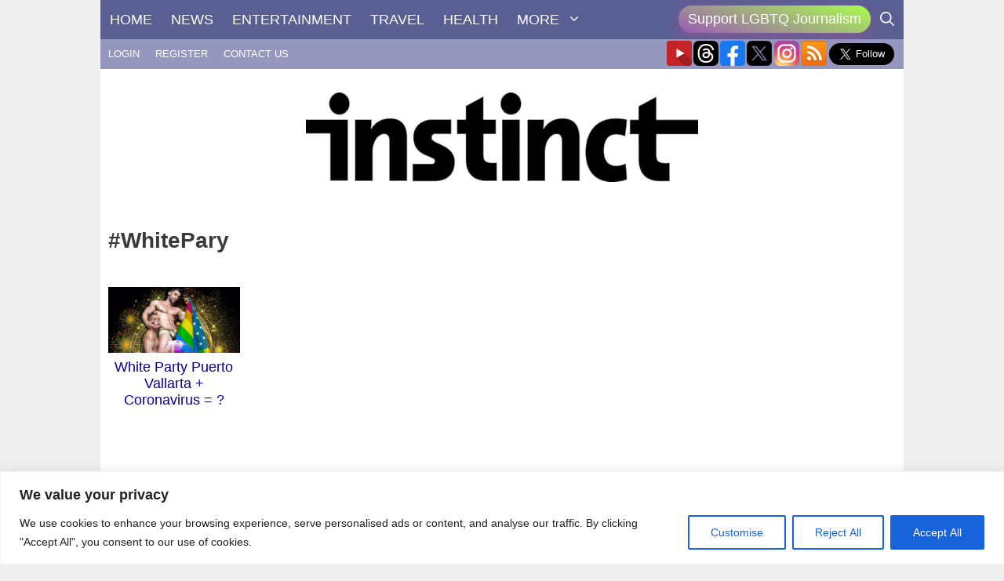

--- FILE ---
content_type: text/html; charset=utf-8
request_url: https://www.google.com/recaptcha/api2/anchor?ar=1&k=6LdG8skrAAAAAHG0XCORv-FkbuhBc3caWlOFamMH&co=aHR0cHM6Ly9pbnN0aW5jdG1hZ2F6aW5lLmNvbTo0NDM.&hl=en&type=image&v=N67nZn4AqZkNcbeMu4prBgzg&theme=light&size=invisible&anchor-ms=20000&execute-ms=30000&cb=hchcpn2h7dm
body_size: 49391
content:
<!DOCTYPE HTML><html dir="ltr" lang="en"><head><meta http-equiv="Content-Type" content="text/html; charset=UTF-8">
<meta http-equiv="X-UA-Compatible" content="IE=edge">
<title>reCAPTCHA</title>
<style type="text/css">
/* cyrillic-ext */
@font-face {
  font-family: 'Roboto';
  font-style: normal;
  font-weight: 400;
  font-stretch: 100%;
  src: url(//fonts.gstatic.com/s/roboto/v48/KFO7CnqEu92Fr1ME7kSn66aGLdTylUAMa3GUBHMdazTgWw.woff2) format('woff2');
  unicode-range: U+0460-052F, U+1C80-1C8A, U+20B4, U+2DE0-2DFF, U+A640-A69F, U+FE2E-FE2F;
}
/* cyrillic */
@font-face {
  font-family: 'Roboto';
  font-style: normal;
  font-weight: 400;
  font-stretch: 100%;
  src: url(//fonts.gstatic.com/s/roboto/v48/KFO7CnqEu92Fr1ME7kSn66aGLdTylUAMa3iUBHMdazTgWw.woff2) format('woff2');
  unicode-range: U+0301, U+0400-045F, U+0490-0491, U+04B0-04B1, U+2116;
}
/* greek-ext */
@font-face {
  font-family: 'Roboto';
  font-style: normal;
  font-weight: 400;
  font-stretch: 100%;
  src: url(//fonts.gstatic.com/s/roboto/v48/KFO7CnqEu92Fr1ME7kSn66aGLdTylUAMa3CUBHMdazTgWw.woff2) format('woff2');
  unicode-range: U+1F00-1FFF;
}
/* greek */
@font-face {
  font-family: 'Roboto';
  font-style: normal;
  font-weight: 400;
  font-stretch: 100%;
  src: url(//fonts.gstatic.com/s/roboto/v48/KFO7CnqEu92Fr1ME7kSn66aGLdTylUAMa3-UBHMdazTgWw.woff2) format('woff2');
  unicode-range: U+0370-0377, U+037A-037F, U+0384-038A, U+038C, U+038E-03A1, U+03A3-03FF;
}
/* math */
@font-face {
  font-family: 'Roboto';
  font-style: normal;
  font-weight: 400;
  font-stretch: 100%;
  src: url(//fonts.gstatic.com/s/roboto/v48/KFO7CnqEu92Fr1ME7kSn66aGLdTylUAMawCUBHMdazTgWw.woff2) format('woff2');
  unicode-range: U+0302-0303, U+0305, U+0307-0308, U+0310, U+0312, U+0315, U+031A, U+0326-0327, U+032C, U+032F-0330, U+0332-0333, U+0338, U+033A, U+0346, U+034D, U+0391-03A1, U+03A3-03A9, U+03B1-03C9, U+03D1, U+03D5-03D6, U+03F0-03F1, U+03F4-03F5, U+2016-2017, U+2034-2038, U+203C, U+2040, U+2043, U+2047, U+2050, U+2057, U+205F, U+2070-2071, U+2074-208E, U+2090-209C, U+20D0-20DC, U+20E1, U+20E5-20EF, U+2100-2112, U+2114-2115, U+2117-2121, U+2123-214F, U+2190, U+2192, U+2194-21AE, U+21B0-21E5, U+21F1-21F2, U+21F4-2211, U+2213-2214, U+2216-22FF, U+2308-230B, U+2310, U+2319, U+231C-2321, U+2336-237A, U+237C, U+2395, U+239B-23B7, U+23D0, U+23DC-23E1, U+2474-2475, U+25AF, U+25B3, U+25B7, U+25BD, U+25C1, U+25CA, U+25CC, U+25FB, U+266D-266F, U+27C0-27FF, U+2900-2AFF, U+2B0E-2B11, U+2B30-2B4C, U+2BFE, U+3030, U+FF5B, U+FF5D, U+1D400-1D7FF, U+1EE00-1EEFF;
}
/* symbols */
@font-face {
  font-family: 'Roboto';
  font-style: normal;
  font-weight: 400;
  font-stretch: 100%;
  src: url(//fonts.gstatic.com/s/roboto/v48/KFO7CnqEu92Fr1ME7kSn66aGLdTylUAMaxKUBHMdazTgWw.woff2) format('woff2');
  unicode-range: U+0001-000C, U+000E-001F, U+007F-009F, U+20DD-20E0, U+20E2-20E4, U+2150-218F, U+2190, U+2192, U+2194-2199, U+21AF, U+21E6-21F0, U+21F3, U+2218-2219, U+2299, U+22C4-22C6, U+2300-243F, U+2440-244A, U+2460-24FF, U+25A0-27BF, U+2800-28FF, U+2921-2922, U+2981, U+29BF, U+29EB, U+2B00-2BFF, U+4DC0-4DFF, U+FFF9-FFFB, U+10140-1018E, U+10190-1019C, U+101A0, U+101D0-101FD, U+102E0-102FB, U+10E60-10E7E, U+1D2C0-1D2D3, U+1D2E0-1D37F, U+1F000-1F0FF, U+1F100-1F1AD, U+1F1E6-1F1FF, U+1F30D-1F30F, U+1F315, U+1F31C, U+1F31E, U+1F320-1F32C, U+1F336, U+1F378, U+1F37D, U+1F382, U+1F393-1F39F, U+1F3A7-1F3A8, U+1F3AC-1F3AF, U+1F3C2, U+1F3C4-1F3C6, U+1F3CA-1F3CE, U+1F3D4-1F3E0, U+1F3ED, U+1F3F1-1F3F3, U+1F3F5-1F3F7, U+1F408, U+1F415, U+1F41F, U+1F426, U+1F43F, U+1F441-1F442, U+1F444, U+1F446-1F449, U+1F44C-1F44E, U+1F453, U+1F46A, U+1F47D, U+1F4A3, U+1F4B0, U+1F4B3, U+1F4B9, U+1F4BB, U+1F4BF, U+1F4C8-1F4CB, U+1F4D6, U+1F4DA, U+1F4DF, U+1F4E3-1F4E6, U+1F4EA-1F4ED, U+1F4F7, U+1F4F9-1F4FB, U+1F4FD-1F4FE, U+1F503, U+1F507-1F50B, U+1F50D, U+1F512-1F513, U+1F53E-1F54A, U+1F54F-1F5FA, U+1F610, U+1F650-1F67F, U+1F687, U+1F68D, U+1F691, U+1F694, U+1F698, U+1F6AD, U+1F6B2, U+1F6B9-1F6BA, U+1F6BC, U+1F6C6-1F6CF, U+1F6D3-1F6D7, U+1F6E0-1F6EA, U+1F6F0-1F6F3, U+1F6F7-1F6FC, U+1F700-1F7FF, U+1F800-1F80B, U+1F810-1F847, U+1F850-1F859, U+1F860-1F887, U+1F890-1F8AD, U+1F8B0-1F8BB, U+1F8C0-1F8C1, U+1F900-1F90B, U+1F93B, U+1F946, U+1F984, U+1F996, U+1F9E9, U+1FA00-1FA6F, U+1FA70-1FA7C, U+1FA80-1FA89, U+1FA8F-1FAC6, U+1FACE-1FADC, U+1FADF-1FAE9, U+1FAF0-1FAF8, U+1FB00-1FBFF;
}
/* vietnamese */
@font-face {
  font-family: 'Roboto';
  font-style: normal;
  font-weight: 400;
  font-stretch: 100%;
  src: url(//fonts.gstatic.com/s/roboto/v48/KFO7CnqEu92Fr1ME7kSn66aGLdTylUAMa3OUBHMdazTgWw.woff2) format('woff2');
  unicode-range: U+0102-0103, U+0110-0111, U+0128-0129, U+0168-0169, U+01A0-01A1, U+01AF-01B0, U+0300-0301, U+0303-0304, U+0308-0309, U+0323, U+0329, U+1EA0-1EF9, U+20AB;
}
/* latin-ext */
@font-face {
  font-family: 'Roboto';
  font-style: normal;
  font-weight: 400;
  font-stretch: 100%;
  src: url(//fonts.gstatic.com/s/roboto/v48/KFO7CnqEu92Fr1ME7kSn66aGLdTylUAMa3KUBHMdazTgWw.woff2) format('woff2');
  unicode-range: U+0100-02BA, U+02BD-02C5, U+02C7-02CC, U+02CE-02D7, U+02DD-02FF, U+0304, U+0308, U+0329, U+1D00-1DBF, U+1E00-1E9F, U+1EF2-1EFF, U+2020, U+20A0-20AB, U+20AD-20C0, U+2113, U+2C60-2C7F, U+A720-A7FF;
}
/* latin */
@font-face {
  font-family: 'Roboto';
  font-style: normal;
  font-weight: 400;
  font-stretch: 100%;
  src: url(//fonts.gstatic.com/s/roboto/v48/KFO7CnqEu92Fr1ME7kSn66aGLdTylUAMa3yUBHMdazQ.woff2) format('woff2');
  unicode-range: U+0000-00FF, U+0131, U+0152-0153, U+02BB-02BC, U+02C6, U+02DA, U+02DC, U+0304, U+0308, U+0329, U+2000-206F, U+20AC, U+2122, U+2191, U+2193, U+2212, U+2215, U+FEFF, U+FFFD;
}
/* cyrillic-ext */
@font-face {
  font-family: 'Roboto';
  font-style: normal;
  font-weight: 500;
  font-stretch: 100%;
  src: url(//fonts.gstatic.com/s/roboto/v48/KFO7CnqEu92Fr1ME7kSn66aGLdTylUAMa3GUBHMdazTgWw.woff2) format('woff2');
  unicode-range: U+0460-052F, U+1C80-1C8A, U+20B4, U+2DE0-2DFF, U+A640-A69F, U+FE2E-FE2F;
}
/* cyrillic */
@font-face {
  font-family: 'Roboto';
  font-style: normal;
  font-weight: 500;
  font-stretch: 100%;
  src: url(//fonts.gstatic.com/s/roboto/v48/KFO7CnqEu92Fr1ME7kSn66aGLdTylUAMa3iUBHMdazTgWw.woff2) format('woff2');
  unicode-range: U+0301, U+0400-045F, U+0490-0491, U+04B0-04B1, U+2116;
}
/* greek-ext */
@font-face {
  font-family: 'Roboto';
  font-style: normal;
  font-weight: 500;
  font-stretch: 100%;
  src: url(//fonts.gstatic.com/s/roboto/v48/KFO7CnqEu92Fr1ME7kSn66aGLdTylUAMa3CUBHMdazTgWw.woff2) format('woff2');
  unicode-range: U+1F00-1FFF;
}
/* greek */
@font-face {
  font-family: 'Roboto';
  font-style: normal;
  font-weight: 500;
  font-stretch: 100%;
  src: url(//fonts.gstatic.com/s/roboto/v48/KFO7CnqEu92Fr1ME7kSn66aGLdTylUAMa3-UBHMdazTgWw.woff2) format('woff2');
  unicode-range: U+0370-0377, U+037A-037F, U+0384-038A, U+038C, U+038E-03A1, U+03A3-03FF;
}
/* math */
@font-face {
  font-family: 'Roboto';
  font-style: normal;
  font-weight: 500;
  font-stretch: 100%;
  src: url(//fonts.gstatic.com/s/roboto/v48/KFO7CnqEu92Fr1ME7kSn66aGLdTylUAMawCUBHMdazTgWw.woff2) format('woff2');
  unicode-range: U+0302-0303, U+0305, U+0307-0308, U+0310, U+0312, U+0315, U+031A, U+0326-0327, U+032C, U+032F-0330, U+0332-0333, U+0338, U+033A, U+0346, U+034D, U+0391-03A1, U+03A3-03A9, U+03B1-03C9, U+03D1, U+03D5-03D6, U+03F0-03F1, U+03F4-03F5, U+2016-2017, U+2034-2038, U+203C, U+2040, U+2043, U+2047, U+2050, U+2057, U+205F, U+2070-2071, U+2074-208E, U+2090-209C, U+20D0-20DC, U+20E1, U+20E5-20EF, U+2100-2112, U+2114-2115, U+2117-2121, U+2123-214F, U+2190, U+2192, U+2194-21AE, U+21B0-21E5, U+21F1-21F2, U+21F4-2211, U+2213-2214, U+2216-22FF, U+2308-230B, U+2310, U+2319, U+231C-2321, U+2336-237A, U+237C, U+2395, U+239B-23B7, U+23D0, U+23DC-23E1, U+2474-2475, U+25AF, U+25B3, U+25B7, U+25BD, U+25C1, U+25CA, U+25CC, U+25FB, U+266D-266F, U+27C0-27FF, U+2900-2AFF, U+2B0E-2B11, U+2B30-2B4C, U+2BFE, U+3030, U+FF5B, U+FF5D, U+1D400-1D7FF, U+1EE00-1EEFF;
}
/* symbols */
@font-face {
  font-family: 'Roboto';
  font-style: normal;
  font-weight: 500;
  font-stretch: 100%;
  src: url(//fonts.gstatic.com/s/roboto/v48/KFO7CnqEu92Fr1ME7kSn66aGLdTylUAMaxKUBHMdazTgWw.woff2) format('woff2');
  unicode-range: U+0001-000C, U+000E-001F, U+007F-009F, U+20DD-20E0, U+20E2-20E4, U+2150-218F, U+2190, U+2192, U+2194-2199, U+21AF, U+21E6-21F0, U+21F3, U+2218-2219, U+2299, U+22C4-22C6, U+2300-243F, U+2440-244A, U+2460-24FF, U+25A0-27BF, U+2800-28FF, U+2921-2922, U+2981, U+29BF, U+29EB, U+2B00-2BFF, U+4DC0-4DFF, U+FFF9-FFFB, U+10140-1018E, U+10190-1019C, U+101A0, U+101D0-101FD, U+102E0-102FB, U+10E60-10E7E, U+1D2C0-1D2D3, U+1D2E0-1D37F, U+1F000-1F0FF, U+1F100-1F1AD, U+1F1E6-1F1FF, U+1F30D-1F30F, U+1F315, U+1F31C, U+1F31E, U+1F320-1F32C, U+1F336, U+1F378, U+1F37D, U+1F382, U+1F393-1F39F, U+1F3A7-1F3A8, U+1F3AC-1F3AF, U+1F3C2, U+1F3C4-1F3C6, U+1F3CA-1F3CE, U+1F3D4-1F3E0, U+1F3ED, U+1F3F1-1F3F3, U+1F3F5-1F3F7, U+1F408, U+1F415, U+1F41F, U+1F426, U+1F43F, U+1F441-1F442, U+1F444, U+1F446-1F449, U+1F44C-1F44E, U+1F453, U+1F46A, U+1F47D, U+1F4A3, U+1F4B0, U+1F4B3, U+1F4B9, U+1F4BB, U+1F4BF, U+1F4C8-1F4CB, U+1F4D6, U+1F4DA, U+1F4DF, U+1F4E3-1F4E6, U+1F4EA-1F4ED, U+1F4F7, U+1F4F9-1F4FB, U+1F4FD-1F4FE, U+1F503, U+1F507-1F50B, U+1F50D, U+1F512-1F513, U+1F53E-1F54A, U+1F54F-1F5FA, U+1F610, U+1F650-1F67F, U+1F687, U+1F68D, U+1F691, U+1F694, U+1F698, U+1F6AD, U+1F6B2, U+1F6B9-1F6BA, U+1F6BC, U+1F6C6-1F6CF, U+1F6D3-1F6D7, U+1F6E0-1F6EA, U+1F6F0-1F6F3, U+1F6F7-1F6FC, U+1F700-1F7FF, U+1F800-1F80B, U+1F810-1F847, U+1F850-1F859, U+1F860-1F887, U+1F890-1F8AD, U+1F8B0-1F8BB, U+1F8C0-1F8C1, U+1F900-1F90B, U+1F93B, U+1F946, U+1F984, U+1F996, U+1F9E9, U+1FA00-1FA6F, U+1FA70-1FA7C, U+1FA80-1FA89, U+1FA8F-1FAC6, U+1FACE-1FADC, U+1FADF-1FAE9, U+1FAF0-1FAF8, U+1FB00-1FBFF;
}
/* vietnamese */
@font-face {
  font-family: 'Roboto';
  font-style: normal;
  font-weight: 500;
  font-stretch: 100%;
  src: url(//fonts.gstatic.com/s/roboto/v48/KFO7CnqEu92Fr1ME7kSn66aGLdTylUAMa3OUBHMdazTgWw.woff2) format('woff2');
  unicode-range: U+0102-0103, U+0110-0111, U+0128-0129, U+0168-0169, U+01A0-01A1, U+01AF-01B0, U+0300-0301, U+0303-0304, U+0308-0309, U+0323, U+0329, U+1EA0-1EF9, U+20AB;
}
/* latin-ext */
@font-face {
  font-family: 'Roboto';
  font-style: normal;
  font-weight: 500;
  font-stretch: 100%;
  src: url(//fonts.gstatic.com/s/roboto/v48/KFO7CnqEu92Fr1ME7kSn66aGLdTylUAMa3KUBHMdazTgWw.woff2) format('woff2');
  unicode-range: U+0100-02BA, U+02BD-02C5, U+02C7-02CC, U+02CE-02D7, U+02DD-02FF, U+0304, U+0308, U+0329, U+1D00-1DBF, U+1E00-1E9F, U+1EF2-1EFF, U+2020, U+20A0-20AB, U+20AD-20C0, U+2113, U+2C60-2C7F, U+A720-A7FF;
}
/* latin */
@font-face {
  font-family: 'Roboto';
  font-style: normal;
  font-weight: 500;
  font-stretch: 100%;
  src: url(//fonts.gstatic.com/s/roboto/v48/KFO7CnqEu92Fr1ME7kSn66aGLdTylUAMa3yUBHMdazQ.woff2) format('woff2');
  unicode-range: U+0000-00FF, U+0131, U+0152-0153, U+02BB-02BC, U+02C6, U+02DA, U+02DC, U+0304, U+0308, U+0329, U+2000-206F, U+20AC, U+2122, U+2191, U+2193, U+2212, U+2215, U+FEFF, U+FFFD;
}
/* cyrillic-ext */
@font-face {
  font-family: 'Roboto';
  font-style: normal;
  font-weight: 900;
  font-stretch: 100%;
  src: url(//fonts.gstatic.com/s/roboto/v48/KFO7CnqEu92Fr1ME7kSn66aGLdTylUAMa3GUBHMdazTgWw.woff2) format('woff2');
  unicode-range: U+0460-052F, U+1C80-1C8A, U+20B4, U+2DE0-2DFF, U+A640-A69F, U+FE2E-FE2F;
}
/* cyrillic */
@font-face {
  font-family: 'Roboto';
  font-style: normal;
  font-weight: 900;
  font-stretch: 100%;
  src: url(//fonts.gstatic.com/s/roboto/v48/KFO7CnqEu92Fr1ME7kSn66aGLdTylUAMa3iUBHMdazTgWw.woff2) format('woff2');
  unicode-range: U+0301, U+0400-045F, U+0490-0491, U+04B0-04B1, U+2116;
}
/* greek-ext */
@font-face {
  font-family: 'Roboto';
  font-style: normal;
  font-weight: 900;
  font-stretch: 100%;
  src: url(//fonts.gstatic.com/s/roboto/v48/KFO7CnqEu92Fr1ME7kSn66aGLdTylUAMa3CUBHMdazTgWw.woff2) format('woff2');
  unicode-range: U+1F00-1FFF;
}
/* greek */
@font-face {
  font-family: 'Roboto';
  font-style: normal;
  font-weight: 900;
  font-stretch: 100%;
  src: url(//fonts.gstatic.com/s/roboto/v48/KFO7CnqEu92Fr1ME7kSn66aGLdTylUAMa3-UBHMdazTgWw.woff2) format('woff2');
  unicode-range: U+0370-0377, U+037A-037F, U+0384-038A, U+038C, U+038E-03A1, U+03A3-03FF;
}
/* math */
@font-face {
  font-family: 'Roboto';
  font-style: normal;
  font-weight: 900;
  font-stretch: 100%;
  src: url(//fonts.gstatic.com/s/roboto/v48/KFO7CnqEu92Fr1ME7kSn66aGLdTylUAMawCUBHMdazTgWw.woff2) format('woff2');
  unicode-range: U+0302-0303, U+0305, U+0307-0308, U+0310, U+0312, U+0315, U+031A, U+0326-0327, U+032C, U+032F-0330, U+0332-0333, U+0338, U+033A, U+0346, U+034D, U+0391-03A1, U+03A3-03A9, U+03B1-03C9, U+03D1, U+03D5-03D6, U+03F0-03F1, U+03F4-03F5, U+2016-2017, U+2034-2038, U+203C, U+2040, U+2043, U+2047, U+2050, U+2057, U+205F, U+2070-2071, U+2074-208E, U+2090-209C, U+20D0-20DC, U+20E1, U+20E5-20EF, U+2100-2112, U+2114-2115, U+2117-2121, U+2123-214F, U+2190, U+2192, U+2194-21AE, U+21B0-21E5, U+21F1-21F2, U+21F4-2211, U+2213-2214, U+2216-22FF, U+2308-230B, U+2310, U+2319, U+231C-2321, U+2336-237A, U+237C, U+2395, U+239B-23B7, U+23D0, U+23DC-23E1, U+2474-2475, U+25AF, U+25B3, U+25B7, U+25BD, U+25C1, U+25CA, U+25CC, U+25FB, U+266D-266F, U+27C0-27FF, U+2900-2AFF, U+2B0E-2B11, U+2B30-2B4C, U+2BFE, U+3030, U+FF5B, U+FF5D, U+1D400-1D7FF, U+1EE00-1EEFF;
}
/* symbols */
@font-face {
  font-family: 'Roboto';
  font-style: normal;
  font-weight: 900;
  font-stretch: 100%;
  src: url(//fonts.gstatic.com/s/roboto/v48/KFO7CnqEu92Fr1ME7kSn66aGLdTylUAMaxKUBHMdazTgWw.woff2) format('woff2');
  unicode-range: U+0001-000C, U+000E-001F, U+007F-009F, U+20DD-20E0, U+20E2-20E4, U+2150-218F, U+2190, U+2192, U+2194-2199, U+21AF, U+21E6-21F0, U+21F3, U+2218-2219, U+2299, U+22C4-22C6, U+2300-243F, U+2440-244A, U+2460-24FF, U+25A0-27BF, U+2800-28FF, U+2921-2922, U+2981, U+29BF, U+29EB, U+2B00-2BFF, U+4DC0-4DFF, U+FFF9-FFFB, U+10140-1018E, U+10190-1019C, U+101A0, U+101D0-101FD, U+102E0-102FB, U+10E60-10E7E, U+1D2C0-1D2D3, U+1D2E0-1D37F, U+1F000-1F0FF, U+1F100-1F1AD, U+1F1E6-1F1FF, U+1F30D-1F30F, U+1F315, U+1F31C, U+1F31E, U+1F320-1F32C, U+1F336, U+1F378, U+1F37D, U+1F382, U+1F393-1F39F, U+1F3A7-1F3A8, U+1F3AC-1F3AF, U+1F3C2, U+1F3C4-1F3C6, U+1F3CA-1F3CE, U+1F3D4-1F3E0, U+1F3ED, U+1F3F1-1F3F3, U+1F3F5-1F3F7, U+1F408, U+1F415, U+1F41F, U+1F426, U+1F43F, U+1F441-1F442, U+1F444, U+1F446-1F449, U+1F44C-1F44E, U+1F453, U+1F46A, U+1F47D, U+1F4A3, U+1F4B0, U+1F4B3, U+1F4B9, U+1F4BB, U+1F4BF, U+1F4C8-1F4CB, U+1F4D6, U+1F4DA, U+1F4DF, U+1F4E3-1F4E6, U+1F4EA-1F4ED, U+1F4F7, U+1F4F9-1F4FB, U+1F4FD-1F4FE, U+1F503, U+1F507-1F50B, U+1F50D, U+1F512-1F513, U+1F53E-1F54A, U+1F54F-1F5FA, U+1F610, U+1F650-1F67F, U+1F687, U+1F68D, U+1F691, U+1F694, U+1F698, U+1F6AD, U+1F6B2, U+1F6B9-1F6BA, U+1F6BC, U+1F6C6-1F6CF, U+1F6D3-1F6D7, U+1F6E0-1F6EA, U+1F6F0-1F6F3, U+1F6F7-1F6FC, U+1F700-1F7FF, U+1F800-1F80B, U+1F810-1F847, U+1F850-1F859, U+1F860-1F887, U+1F890-1F8AD, U+1F8B0-1F8BB, U+1F8C0-1F8C1, U+1F900-1F90B, U+1F93B, U+1F946, U+1F984, U+1F996, U+1F9E9, U+1FA00-1FA6F, U+1FA70-1FA7C, U+1FA80-1FA89, U+1FA8F-1FAC6, U+1FACE-1FADC, U+1FADF-1FAE9, U+1FAF0-1FAF8, U+1FB00-1FBFF;
}
/* vietnamese */
@font-face {
  font-family: 'Roboto';
  font-style: normal;
  font-weight: 900;
  font-stretch: 100%;
  src: url(//fonts.gstatic.com/s/roboto/v48/KFO7CnqEu92Fr1ME7kSn66aGLdTylUAMa3OUBHMdazTgWw.woff2) format('woff2');
  unicode-range: U+0102-0103, U+0110-0111, U+0128-0129, U+0168-0169, U+01A0-01A1, U+01AF-01B0, U+0300-0301, U+0303-0304, U+0308-0309, U+0323, U+0329, U+1EA0-1EF9, U+20AB;
}
/* latin-ext */
@font-face {
  font-family: 'Roboto';
  font-style: normal;
  font-weight: 900;
  font-stretch: 100%;
  src: url(//fonts.gstatic.com/s/roboto/v48/KFO7CnqEu92Fr1ME7kSn66aGLdTylUAMa3KUBHMdazTgWw.woff2) format('woff2');
  unicode-range: U+0100-02BA, U+02BD-02C5, U+02C7-02CC, U+02CE-02D7, U+02DD-02FF, U+0304, U+0308, U+0329, U+1D00-1DBF, U+1E00-1E9F, U+1EF2-1EFF, U+2020, U+20A0-20AB, U+20AD-20C0, U+2113, U+2C60-2C7F, U+A720-A7FF;
}
/* latin */
@font-face {
  font-family: 'Roboto';
  font-style: normal;
  font-weight: 900;
  font-stretch: 100%;
  src: url(//fonts.gstatic.com/s/roboto/v48/KFO7CnqEu92Fr1ME7kSn66aGLdTylUAMa3yUBHMdazQ.woff2) format('woff2');
  unicode-range: U+0000-00FF, U+0131, U+0152-0153, U+02BB-02BC, U+02C6, U+02DA, U+02DC, U+0304, U+0308, U+0329, U+2000-206F, U+20AC, U+2122, U+2191, U+2193, U+2212, U+2215, U+FEFF, U+FFFD;
}

</style>
<link rel="stylesheet" type="text/css" href="https://www.gstatic.com/recaptcha/releases/N67nZn4AqZkNcbeMu4prBgzg/styles__ltr.css">
<script nonce="82N_eLL6HdTzmmznF0enNg" type="text/javascript">window['__recaptcha_api'] = 'https://www.google.com/recaptcha/api2/';</script>
<script type="text/javascript" src="https://www.gstatic.com/recaptcha/releases/N67nZn4AqZkNcbeMu4prBgzg/recaptcha__en.js" nonce="82N_eLL6HdTzmmznF0enNg">
      
    </script></head>
<body><div id="rc-anchor-alert" class="rc-anchor-alert"></div>
<input type="hidden" id="recaptcha-token" value="[base64]">
<script type="text/javascript" nonce="82N_eLL6HdTzmmznF0enNg">
      recaptcha.anchor.Main.init("[\x22ainput\x22,[\x22bgdata\x22,\x22\x22,\[base64]/[base64]/[base64]/[base64]/[base64]/[base64]/KGcoTywyNTMsTy5PKSxVRyhPLEMpKTpnKE8sMjUzLEMpLE8pKSxsKSksTykpfSxieT1mdW5jdGlvbihDLE8sdSxsKXtmb3IobD0odT1SKEMpLDApO08+MDtPLS0pbD1sPDw4fFooQyk7ZyhDLHUsbCl9LFVHPWZ1bmN0aW9uKEMsTyl7Qy5pLmxlbmd0aD4xMDQ/[base64]/[base64]/[base64]/[base64]/[base64]/[base64]/[base64]\\u003d\x22,\[base64]\x22,\[base64]/[base64]/[base64]/wqNQP3HDnl8uesKDw64Fw5zClsOlwqrDhMO4OCbDuMKHwr3CpjDDpsK/NsKKw7zCisKOwrvCkw4VG8KUcHxQw7BAwr5Rwpwgw7pzw6XDgE4sIcOmwqJBw4hCJUw3wo/DqC3DmcK/wr7CiD7DicO9w5/[base64]/Cs8KWPsKdwopjwpvCtMK0bcOgSCwKwrw8YMKzwr7CmR7Cp8OyccOGdlDDp3dWOsOUwpMjw63Dh8OKDX5cJXdFwqR2woQWD8K9w7InwpXDhElzwpnCnll0wpHCji1wV8Otw4jDhcKzw6/DsSBNC2/[base64]/Gh5Ww4ANw7/DnWxtwqTDjy7ChHPDuMO/[base64]/ORgAK8OzfmRuw68Qwq1GfMKqw5N6X0PDm8Oww7/[base64]/DqQ/DolbDs8KBVRAjXsKewqzDg3PDqwbCpsK2wrjCp8Oiwrxjw45qIy7DvVLChxTDuEzDuy/[base64]/DvsO2ZjsNF8OIwoFNw7szw5rDjRgnw5A4BMKJYBvCucK4NMO1a0PCpx3DtCM6NQ8LOsOmPMOsw4Y+w6t5IcOJwrPDp08tFHjDs8Kewo9zH8OgMlbDj8O9wpnCv8KNwrdqwq1zaWhvMHXCqhPClG7Dhl/CmMKPScOZb8OUI1/Do8OxfQjDilJtemDDk8K/GMONwrYJG3gnZcOvY8KbwrscbMKzw4fDuHMrMSHCvDNEwoAqwoPCtUbDpnxCw4J/wqTCvHrCi8KNYsKowoDCkgRgwr/DlFBIUsKPWWgDw5tNw7QGw7pfwplUR8OEDsOqfsO1SMOXNsOzw4vDuGHCr37CsMKrwr/[base64]/[base64]/DtcOMXD7CrG7DpxotY8Oww6gOwpFxwplQw4tIwpF2w4YaNA8/w5t3wrNWVV7Cq8KMI8KJKsKOYMKqZsOnT17DvQIyw5piRSnCpsK+dWVXGcKcSQTDtcKJMMOQw6jDq8KPS1DDjcKtNj3Cu8KNw5bCh8OAwrY8TcKkwohsYQPDnAXDsmXCuMOjH8K6OcOMIlJVwo7Ci1Aowq/DtR5pWsKbwpFpCyUIw53DiMK5M8OrbQASenvDk8K9w5lhw4fDojLCjFrCq1vDuH1VwpvDr8O3w5IjIsOswrzCusK6w6V2c8KOwpDCrcKYfcOOXcOPw5ZrMRVOwrbDoWbDnMKxRsKbw4hQwokKIcKie8Kewqg9w5l0ZxbDuj8sw5HCjCs9w6FCEj/CgsKfw63Ct1/DsGtASMObeyjCisOBwrPCrsOVwp/CiX8ZMcKWwqwtVinDgsOSwoQpCBAlw47CtsKoLMOhw71dUj7Cv8KbwrcbwrIQVsKsw57CvMOGwrfDl8K4PX3CpSV7NlPCmHtCU2lBfcO6wrYAJ8OzFMKdY8OgwpwmSsKYwqJsPcKbcsKHYH85w5HCicKLacOnfhIFZsOAQcO1w4bClyoeDCp1w5cawq/CtMK4w5c9J8OsIcOxw6EZw5/DjcOSwrhacsO5b8OhCnLCoMO1w4MUw6khEWdlPsKCwq4lw784wpkKKsKswqQowoJoP8OvOsOMw6EHwrjCjF7CpcKuw7nDpsOGOQ0RV8OxVA/CrsK4wo4ywrfClsOHGMK+wozCmsOpwr89TMKLwpU6fWfCijE8WsOgw7nDr8OTwo4vQnHDvwfDmMODXVjDpjBzYcKuLH3Dh8OJX8OEBsOywqtEJ8Kpw57CvsOyw4XDoi5YEwfDtg46w7Fqw5w2QcKjwqXCkMKow6diw5HCuj1ew6nCjcK4wr/CqlYWwrJzwrJ/[base64]/DvFJQCsKNwqoUQWodXUXDqlnCrMKow70xOMKUw7QOOcOrw5jDj8KgBcKqwrRxwop+wqnCsHbCii/DmsOFL8KkeMKjwoTCpFZ0YCoYwofCn8KDAcO9wo8qC8OTQxLCs8K4w7zCqBDCjcKow5HCkcOwE8ORcjlQZcKsRSMVwoF/w57Duh1rwqVgw5Y3WAjDmMKow4VAH8K5wpPCvnxScMOiw6jDj3nCjyYZw5UEwpQLDMKVdkYYwqnDkMOgCFd7w7IFw57DqjpDw6nCnS0YaC3CgzAYVsKow5vDgUc7CcObL2MlD8O8HQsUwoHCoMK/CBvDnsOWwpfDgSsLwo/DqsOUw60Sw7nDssO7I8KVPiJswp7ClyvDnEBvwrDDjCFmwo/CpMK6dFQEPcOLJxZPaHXDpcKpRsKKwqrDmMKldE8dwrhiBMKrVcOUCMOJOsOgFcOBwp/DucOYEFvCgwgsw6TChsK8PsKtwpgvwp7DosOIeSZsXcKQw6vCn8KAFjosXMKqw5JTw7rCrkTCpsOBw7AAScKYSMOGMcKdwqnChMODVER6w6oQwrMKwr3DkgnCvsKZLsOyw6PDsAQawodPwqhBwrZwwpjDilLCvHTCklN7w7zCoMOXwqnDs0jCpsOZw7TDpU3CuQbCvg/DoMOucWXDpBTDh8OEwrHCm8OnEsKNHMO8LMOjA8KvwpbCvcKJw5DCsR4jKRpZTWsQUcKLAMOAw4XDrcOwwqR4wq7DtjEKOsKRFwFIJcOOS0NNw5AfwoQNH8KYcsObGsK5R8KYAMKow7RUcFvDsMKzw6gfWcO2wq97w7LDjk/CssOjwpTCsMKdw5HDgsOkw7MtwotaWcOKwoRTWjjDi8OkLMKkwo0JwoDCqnfCk8Oww4vCpQDCv8K2Mww0w7nCgTRSUGJxQ0hZLyl0w5HDuXdeK8OOQ8K7JD45WcOHwqDDpXEXVELCoFp0RyQ/V3LDo2XCihPCiArCoMKKBcOKfMKdOMKNBsOaekwSDxtZPMKSF2UQw5zDlcOtfsKnwppyw5Elw67Cm8OYwpIGw4/[base64]/CgsOIUcKHwrLCgFHCiwMjwrUGwqYOw71KCT/Dk18kwpbCtcKPRMKQMj7CmcKIwo9vw7LCpQR/wrFQECPClV/DgzBOwqs/wpRgw51eb3zCn8Khw64/fSRiSgsdYEBtRMOhVTkhw7t5w57CvMO8wrJYO2d0w6kBen1twqvDq8K1P2DClgonDMKlFFJ2L8KYw5/Cg8K9w7gmBsKyKUQlBcOZc8OBw4JhDcK/cGbChsOYwpXClcOmGMO2UDbDjsKmw6LCpwLDk8KBw6Fdw4oTwp3DpsKPw4MxGGgXTsKjw5Ijw6PCpCwgwop9UcKlw6Qowp5yNMOsfcOGw7/[base64]/[base64]/IcOBLUwHF8OBwp4WwobCnMO7EcOnw6PCq13DqMKDEcK7R8KLwqxUw6HClmtYw6bDr8KXw7LCklHCscOsRcK0BGlzMytKZiB/w4dYXcKRZMOGwpPCo8KFw4PDni/DssKSUHXCrHLCucOEwpJITSIGwokjw4cTw5vDocKKw4bDm8KoIMOtBXhHw5cWwpUIwpU1w77CnMOoew/Dq8OQYHvDki3DqSjCgsOZwprCmMKcWcKwY8KFw7Y7PcKXA8KkwpNweF7DrjnDhsKiwo/CnFMlOcKnwpkhTnwjSjwvw4LCg1jCvmk1MUDDsWrCgMKtw7jDlMOGw4DCt19WwpnDhnXCtMOgwo/Cv1pkw6lgEcOXwozCr3gowoPDiMKOw51VwrvDkXTCsn3Dhm3ChsOjwoLDoTjDpMKSZ8OMZDXDs8OuS8OpSzxwccOlecKUw5/[base64]/QlfDnMKuwqhuwqvCvsKcXQLDvsOzwoA8w6sHw6rCsCMiTMKnMxg0ZGzDgsKbEjEYw4LDksKaMMOiw6PCjA1MGsK2Q8OYw5vCrCpRfynDlWNERsKuTMKSwrhYDSbCpsOYHhhpeiZ5RTJZTcOoPn/DrAjDtUApwoLDvV5Jw6hFwojCoWPDjQl9FEjDoMOWZG/[base64]/Ci8KYTcKXQinDhWUkwqHDtyPCnwJYwp7CqcKaD8OLLmfCnMKjwqc3AMOqw5/DgwgOwolBLsOQfcOqw7jChMOfN8KBwrJnCsOcCsOxI2h4wpTDqxrCsT3DsDHCjkvCtzg/cWoDAFZ7wqLDucOhwrJ+Z8KxYMKRwqfDqXzCpcKCwrYLGsKzXEB4w6ENw5YBE8OQeDIzw4sjScK1DcOxej/CrlxybcOpdkbDtQpKIcOwXMOrwpVEH8OeSsK4TMO4w4EVfB0JTB3Ck03Ckh/Cv3ovI3LDoMKgwpnDksObblHCkmPCtsOww7LCtyLDp8O1wowjdybDhWdybQHCscKKKjlBw57Ck8O9YVNuEsKKbHPDt8Kwbl3CsMKfw4pzC015AMKRDsKDIk9vB1PDkDrCvnkNw5nDqMKowq1af1/[base64]/DhmzCrFVNIinDoMOEwrjDkTDDrMOuwoJBw63Ctk8DwoTDuQc5eMKNfHrDrnLDkCbCijPCm8K+w68FTcKybMOpE8KtNsOgwoTCk8Kww6tHw5Imw4tnU3jDu2zDnMKBbMOSw5tUwqDDplfDi8O3DGkxDMOLMMKpNm/CrcOjAzoCB8Oewp1STXbDg00Vwr4basKSNXQtw6PCj1LDiMOZw4NoEsOcwprCn3M0w695fMOfMDfCsFXCh18mTSzCpMOfwrnDsGQbIU8YIMKFwpgnwrN6w5HDg0cVByrCoh/DhsKQZgrDjMONwqMmw7xQwpd0wq1AWMOfRHxTbsOMw7fCvXY6w4HDqsOOwpUqdMOTBMOGw5kDwoHCqhLCu8Kgw7nCkMKAwp54w53DjMKGYgZew73CqsKxw7YCesO8SHodw6UBSkjDicOAw6B6WcKgViZLw6XCgWt6OkNSBMOPwpjDrVtMw4k3YsK/[base64]/[base64]/DgTbDpSPDiA1+LAgUwpDDiAPCuMOvw4LCncOowrRtbsKlwo1KKTJRwpt/[base64]/XBnCl8O4TsKlQcOpbsKMWF9sZB/DkXzDusOaUMO6esO4w4XDrA3Cj8KrbzMwJFDCm8KvU1YVaHYxZMKJw4/[base64]/CtsKMw55LUXnDkcOfwpNjfMKfK1pZIMKoeS0zw5sgKMOeDD1JXMKNwp1DEsK3RDHCkHYZw5BLwp7DiMKhw4nCj2rClsK0P8Kjw6LChsK3fTPDucK/wojCkQTCvmE/w7HDiABfw69IehLCksKYwobDmUrCjnDCmsKfwoNYw6ctw6kAwq8lwrjDnHYWJMOXSMOvw5/DoXlfw7QiwoobCcOPwozCvArCgsKTJsO1XsKmwrvDkgrDtTJ6w4/CuMO2w4hcwrxsw7zCv8OVQwHDg2luHlXCkQzCjgjDqw5IJRfCl8KeLU97wovCgR/[base64]/Csk5OwrVUQcOeQUjDucO4F8OGFg3Dni0Mw7XCjUzCv8Ogw7rCjHZtPTTClMKEw44wcsKkwq9jwojDtnjDvh4Xw5g9w544wqLDjHl4w7YiHsKiWAtjeiTDqsOlSyXCjsO8wr1hwqVpw7DCt8OQw7MoI8O/w5hfcRnDu8Ovw7M7wqt+d8KRwoJ3FcKNwqfCnkvDsGTCi8ORwq1fIlQtw6diAMKHUnsOwrEaTcKlwpDCqT9Wd8OEGMKHI8O+ScOREjPCjWrDscKsJ8KGLkE1w4ZDLX7DpcK6wr8YasK0CsK9w6rDggvCiQHDlD8fLcK4HsOTw5/CtyfDgy81diXDrTE1w7pFw6Rvw7XCtXTDscOrFBTChsO8wpRAEsKVwqnDqWnCp8OMwrQLw5MBWsKdI8O6GcKEZ8KrPMKmcm7CmkTCg8Odw4PDoy7DrxMuw5oVE3zDtsK1wq/[base64]/[base64]/AMO9wqw8aCg6w6QBFSDCphp7WQEANRxrJR4Vwrhrw7Vrw5cnJsK7DsONf27CgjV5PgHCisOwwpDDs8ORwrR7b8ORLUHCsXLDtE5TwpxnUcOqDCZtw7cdwqvDtcO/wp9Hd1AMw6w3TVvDkMK+X28EZ1FlSXJ8VRpnwrxSwqbDsg8/w6wtw5kiwoErw5Q2wp4Rwo83w7HDri/DnztWw67DomFTCwI0b3QxwrU5NVUvVHbCnsO1w7nDiXrDoGfDlhbCq0k2FV1geMKOwrPCtT1ORsOvw7kfwoLCscOZw5BmwplZB8O0Z8KwAnLDq8OFw4BIDsKiw6ZIwqTDmjbDgsO8DAbCl3M4Pi/CocOgasK2w6cKw5TDrcO2w4/[base64]/wr7CrFfDgMKqNSrCo8KuwqIxwrrCqBvDmAEww4oVJsOOwr89wrkgNGHCvMKEw58Pw6nDmQnCiilyNXvDoMO3cDc/woYiw7MqQTTDjDnDpMKKw5gOw5zDrXsVw4AGwoNBOFbDhcKqw4MFwoswwrdNw7Zpwog9woVebVwLwo3Col7Dr8KfwpXCvU97PcO1w6TDr8O3GWw6K2LChsKxbAnDr8OVbcOhwp/CtBx4JsKKwrgmC8O1w5dAb8KwCsKVeDd4wqXCi8OWwrLCiV8BwoVEwofCsjvDq8Klalpqw5Zgw41LC27DhsOBTGbCs2UWwrJUw58Jb8OLESk1w7nDssKBDsKmwpZawos9LD8HQGnDtnkwWcOjfQXChcOSesKCf245FcKGEMKdw4/[base64]/Dt17DuVHDsMKqd2bCj0UVcMKHw50fAsOvfMORw60qw4LDt1XDtTIZw6LDnMOSw7UjBcKFJW5DFsOuCwHCtQLDh8KBWCkMI8KwWmNdwroSODbDuVIQM0PDpsOnwoQ/ZibCjm/CgXbDhCkUw6hMw4HDq8KCwprCvMOxw57Dum/Co8KsHh7Cr8OJfsKbwpkEPcKyRMOKw70yw4AtDyPDqgXCl2Edb8OQDH7Dnk/CuixYfy5Sw48fwoxgwoUVw7HDgEbDjMKPw4YhcsKRAXrClxMrwprDl8O8dDRPV8OQMsOqez/Dm8KlFABvw65+GsKKdMKMGH58O8OJw7vDjkVTw7EmwqjCrifCpAnCpR8NIVLCtMOVw6/Ch8KFNU3ChsO8EhcrIyEVw6/CisO1Y8KNDm/[base64]/CrcKewq/Dv15yw47CqcOFw4IhHsKgY8K8wq3CkBnDsyvDuBVVOMKNUQjDvgwoRMKrw50WwqlBXcKZPSoyw5LDhDBBWl8Ew6PDr8KxHR3CsMORwr7DtcOKw6M3JWY+wprDvcKBwoIDA8OSwr3Di8OBBMO4wq/Cv8Kbwr3CkFQfL8Kgwr5iw6RMEsK+woLCh8KkGgDCucOLfA3CgMKRAhDDgcKYwo7CtnrDnDjCscKNwq1rw6fCu8OSF2DDjRbCrWXDjsOVwovDlFPDjm8Nw7wYBsOkecOaw57DujfDhBTDuSTDtgJtV0M2wp8gwqnCowQYYMOhDsOjw6tGICw2wqhGK0LDq3LCpsOPw6/CksKjwqI8w5Iow7JNLcO0wpYBw7PCrsK5w4dcw63CgsK3WsOdacOVKMOSGA8mwqw5w7NWB8O/wrh9RB3DjcKqYMKfaRTCncOlwpjDiAbCncKFw6A1wroWwpkkw7rDoy41DMKMXWR2JsKQw6RYMjgcw4DCqEzCjydNwqHDgUHDmw/[base64]/ChsOuwqNyfRZIOsOSw7d7wqTDrMOzTcO6YMOKw5/CkMK+LlUGw4TCssKNP8K5TMKnwrPCu8O1w75wRVsndcOUeTlvM3Qyw77ClMKpXBZhTGVjcMKnwosTw5pcw7kjwr57w6zCqFg/C8OXw5Q+VMOmw4nDuwwuw57DqHfCq8OSbkXCvMK1djgBw6ZNw5B9w6pPWcKpWsOzIALCt8O3CMONemgIBcOzwo43wp9TMcO/OnwVw4bDjGpoD8OuNArCjRHDu8K5w5LDjltbUcOCLMKwJg/DnMOxMyPCj8KbUWnCv8KQSX/ClcKvFQHCsQHDoFnCvwXDpS7DnywhwqfCksOqbsKmw6Ybwqp4woTCiMOQD3dxESpFwr/DrcKAw7AowojCpUTCsDUrRmrCvcKdUjzDgsKXIGzDpcKeBXvChynDrsOUOnjCjgzDqsKzwpxBTMOUCnNIw6RRwrvCjsKpw6pGLQAqw5HDjMKFP8OpwrDDisKyw4slwrQZFTdeZi/DpsK8eUjDv8OYwoTCoETCpTXCjMO1OsOFw6llwrLCjTJyYloqwqLDsDnDvMKowqDCrlATw6oTw5Fnf8OnwqXDvMOGD8KuwpB6w61Zw54OT3R7BVHCplPDn2jDrsO7A8K2DCkIw5dmOMO2UQZbw67DuMKrR3DDtcOTGGNOU8KfV8OBGU/DsFARw4Z2OUvDiAAtSWvCosOoM8Obw4zDrGwgw4Eiw74vwrnDqxNZwobCoMOHw70iwqXDqcKQwqweDcOBw5vDmh0gP8K3DMOiXF8vw4YBXjvDpsOlZMKNw6BIc8KvXVHDt2LCk8K8wrfCr8K2wpZ1AsKQDMK+wrDDhMOBw5ZCw77Dtg/CisKjwqckbSZPYgsIwo/[base64]/CtMKZwoguJcOUwqPCkCjCv8OKT1rDuQ1HWQ5nYMKcRsKEXALCuCFyw7UiK3PDrsOrw5bCisOkIgAAw5HCoGZkdgPCpcKRwrHCr8Ohw6DDiMKMw7/DnMObwpxRaE3CjsKUMF4kIMOKw7Uqw6HDs8OWw7rDq2jDi8O/[base64]/DuT/CrFMSDMK1woJ5I8OtwqpcwqDDolPDiGAEw4rDvcKsw4rCgMO6CcOOw4jDpsOjwq1UQ8KqaxFSw63Cl8OGwpPCtnJNJGk8EMKVF3rCq8KjGy/[base64]/[base64]/CiUXCi8OPwp7DhnBVw57CiGDCrjbCqcOJYmPDglJCw6HCqiAQw6TDtMKNw7bDlmrCpsO7w698wr7DghLCicOgMUcNw5XDknLDgcKgdcKTS8OAGzfCu3NBdsKOdMOJCj7CoMObw5NCF2bCtGowX8KFw4HDpMKZW8OABcO6d8Kew4/CoFPDmDjDu8KzdsOjw5FjwrPDpk1+b1fCvB7Cpl8MCE1+w5/DtAPCpsK5Ch/Ck8KNWMK3asK+V0XCg8KIwrrDl8KQUA/[base64]/Cq8Ogw7odIMKUw43ChjvCoi3DlV04w5hmaUV7w4NrwqsOwoQtEcKAMTHDlsO8UQHDljDCmwXDosOneyYqwqbCmcOATQnDgMKCQsKVwoQ9W8Oiw44bbX57Ui8DwojCtMO0YcKJwqzDisOgUcOWw6JHB8O5U0rChXDCrW3DhsKYw4/CtQJLw5ZBMcKvbMKGTcKLNsO/cQ3DkMOvw5UyAzrDjT0/wq7CrCogw7xvaCR9w7AAwoYaw57CjsOfacKAW20Sw6gFPsKcwqzCoMOwU1bCvEYQw5gnw5HDucOKH3DDlMObcEPDncKvwrzCrMOrw5vCs8KYDcOvK1fCj8KQDsKnw5A/RwDDj8OlwpU5J8K0wozDmz4nQcO4XMKcw6LCt8KzM3rCq8K4NsO9w7PDtiTCkBnDoMOWOCgjwojDmMO8ZyUUw6FqwpkvEMOIwo53K8KTwr/CvCnCmyARGsKYw4PClCVTw63DunxAw4F2wrMqw5IAdW/CjhfDgnTDm8OvOMOxAcKiw6nCrcKDwoclwpfDqcKwPcOHw6Z8woRJaTBIfhoLw4LCsMKoDS/Dh8Kqb8K+IcKEDV3CqcOPwqfCtHcMXn7Ck8KUQ8KJwpU8Sm3DmERMw4TDnGjCr33DgMOaZMOmd3HDuxXCuBXDrcOhw4bCvMOHwp3DoX05wpPDpsOFLsObw6p2XcK4V8Kdw4g3O8K+woVPeMKbw7vCszIJJRvDssOzbTEMw6pqw5nCi8KZDsKMwrR/[base64]/[base64]/Rx/CisOCw5PDkMK/[base64]/[base64]/[base64]/DsGNSwrtOK8ODXXTCiy/CvMOpw4JRw5/CsMKlw6HCncO4aDTDrMKawrUbFMOow5HDkyMWw4Azaj9/[base64]/DniYYNMOYwpjCqFHDvcOUwrpDwoFHdXc2DyNWw5TCrsOUwrpFIj/Dkg/DrcKzw7TClXHCq8O+fCLCksK/N8KMFsKvwqLCo1fCpMK1w4zDrA3DgcKLwprDlMOBw74Qwqh2ZsObcgfCucOBwoDDkmrCk8OHw4XDmHoUJsOqwq/DmCPDsiPCusKyIRTDvwrCm8O/eF/CoAYYf8KQwqXDlSoOLwbCscKHwqceelRvw5nCjhbCkWdPNAZbw6nCr1o7fmIeAhLDrXZlw67Dmg7CgQLDlcKRwpbDoEphw7FOXMKsw6vCpsKUw5DDv3sOwqpGw5HDm8OBGXYNw5fCrcKwwrnDhF/CpsOeCSxSwpkiZz8dw6jDuDEhwr1Qw4oqB8OnXX8JwrpyBsOaw5IrfcK2woLDncOhwopQw7TCjcOQSsK2w7/Dl8OqP8OiYsKXw5QWwpTDmx19EnLCpAsPFzjDlcKFwo7DsMOTwoPCuMOtw5nCpwtvw7jDmcOWw7zDsSdUMsOZdhUtXD7CnWjDgEbCp8KOVsO8fC0QDcKdw5xQT8K/[base64]/ClEFawrXCpnZTXsOowq81XmzDi8KZWEDCtMOQc8OKNcOIG8OtAmTDv8K4w5/Ct8KawoHDuTZewrM7w4tCw4ITdcKIw6QxNH/Dk8OQQW3CvQQiLAcYYlfDoMKWw6jCk8OWwpPCtHrDtRZfPxXDgkhLCMKZw6bDvsOYwrbDk8KiHMOsax7DnsKhw7Yvw5FtUcOXfsKDacKFwqJZIiFXL8KiAcO3w6/CsGhRKljDoMObJjgwQMKJWcOkCRV1Y8KCwqhzw4ZVVG/CqG4bwpbDujJOUBtrw4/DisKPwr0EU1DDjsKrwrUaDQ11w65Vw5NxOsOMYTTCh8O/wr3CuT9/IMO8wqUFwrQ9ecOMfMOQwop4CDoZB8Knw4DCtjXCohc4wogJw5vCqMKHw5R/RU/CuFZyw5EnwqTDs8K7UEk/[base64]/Dm8KFIlQ6wq9YwqEnH8O9BMK/w4/Cv8ODwoLCsMOKw4M/cUPCkWJJKncew6ljFsKAw7pNw7FPwoXDucKKNsOJHCrCvXnDhBzCg8OHfk42w6HCtsKPd1/[base64]/ChcOyw7zDqcKeC8KVwrESKMO9fyQQGBrChMKUw5V/wrU4wotyPMOIw5HCjFN8w78MXVlvw7J3wolGLsKXTsOzwp7CgMKYw5QOwobCpsKtw6nDlcOdYm7CoDXDuBVibzZ8W1jCtcOSW8KBdMKBEMOIaMOwecOeAMOfw6nDhi8BScK/bE8gw5rCpx3CkcOrwo3DoTTDqR19w4QCwozCo18Dwp/CvsKawpfDhknDpF7DnxfCiUkiw5HCkhQ7LMKLc2LDi8OMIMKgw7/CrRImXsOmGkTCvkzCkToUw69Cw4fCgSTDvFDDnV7DhHAiRMOALcOYJ8OceSHDv8ONwrYew4DCjMOYw4zCjMO0w4rCqsOTwprDhsO/w75CZ391aE/DvcK1KjUrwps+w7BxwrjCvTLDu8K/OnzDshTCpXvDjV04RzvDng56XgowwrYNw6s6TQ3Dr8O5w7fDtsOjFxB1w5cCOsKvw5IMwpdHccKEw7PCrCkQw6Jlwr/DuhZNw5FMwrPDtxXCj0bCssKNw73CocKIO8OVw7jDj24CwpQ9w4dFwpZOI8Oxw5lNM2JZJSfCkkrCmcOaw5DChDHChMK/RSnDuMKRw6/CisOVw7rClMKFwrIZwqUWw7JjYTh6w7MewrYuw7PDlgHCrVVMBDdfwpDDky9dw5bDvMOzw7zDoxsgE8Kcw5ISw4/[base64]/HsKiwr9vXB7DjTTDtsOTMcOJNcOJwqLDhEMlQMOaDMO7wrM5woNww7N5woc/A8OEeHTCvWFiwoY8FHtwKGjCjsK6wr48dsOdw47CusOWw6xxCTtGFsOywrEbwoRmCTwoeUXCscKMEl7DqsOEw7pfA2jDj8K2wo3CqW3DlBzDpcKtbFLDhjM+JU7Dk8ObwobCssKvesO+CkF3wqIQw5HCgMOkw4/[base64]/Chx/DsDAMw6XDosK/wqd/ScKZKlTCi8OrTUDDlxp8w5ZkwpEGHA/CkFdnw5TCm8OpwpI9w6F5wofChXt8XMKHwp4mwp1ZwqowKjfChFvDrCRAw73CnsKrw4rCvmMuwplqEwXDoUjDksORQ8Ohw4DDnxDCpMKuwrUmwrhFwrpPFk3Cgm1wIMORwq1fFWnDg8OlwpN4w4x/IcKxasO+GCtTw7VGw6dowr1Uw7sGwpI5w7HDvcORI8O4VcKFwr9zWMO+BcK7wrUiwr3DhsKJw4bCslbDs8KgQBcfasKRwpbDmMOdEsOvwrPCjUAHw44Uw7dQwpzDqHHCncOJbsKoa8K+a8KdNMOFFsOhw6bCrXDDmcKMw4zCoxfCv0fCvm/[base64]/CtsK7IsO2UsKzw6bDncKrDMKwwoDCjcO4CMOcw6YUw6UXO8OGLcKlHcK3wpEqRhjCncO/[base64]/MsOoND90w6/DqsKuUCJuwoXDv08swoB7FsKjwrAvwqpAw5QGHcK/w7U7wr4ZOSxHccO6wrASwoHDl1Erc3TDpSxZwqvDg8Ohw68QwqHCkVl1c8KwUsKUVVd1wr8Jw7bClsKzesO2w5cJwoFfaMKmw7wJWRJhP8KcKcKXw67DtsOLI8OYQHnDv3pnRQ4vRmRdw63CtsO2O8KOJ8Oqw7TDghrCom/CvS5rwqNvw4LDgWkoYiM5VcKnZERFw7zCtHHCicK2w49OwpvCq8KZw6/CvcOPw70kwqjDt1h0w73DnsKBw4zCmsKpw5fDsSNUw5x0w6LCl8OTwonDlxzCmsOWw7YZSCJZMGDDhElWRELDvjrDjSpGKMKawpPCrTHCv09qY8Kvw5YcU8KzWCfDr8KfwotPcsK/OBTDssOiwr/Dr8KPwofDihPDn0g9RBILw6vDtMOiNMKObEtEEcOPw4JFw7bCrMO6wr/DssK2wq/DssK1EXHCjXoewrARw7vDpMKabDXChjpBwrowwpnCjMOCw7nDnkUxwo7Dkg0JwrMtOUrDhcOww5PCg8O/UwkWVjdGwpLCqsK7I1TDlURjwqzCpDZEwpnDucO5RRjChkDCn2HCvX3Cl8KyXsOTwqEuFsO4ccO9w7BLTMK+wpY5QcKew7ckRirDiMOrccOjw4gPwq9SHsK0wq/Dg8O/wpvCpMOceRU3WgFcw7wGYQrDp0lFwpvClU8ILUbDgsKmHC8sPnDDusOfw7Iaw5nDmknDmn3DlD/Cv8KBb2Y/P2QkLig2acKmw550Lgl9TcOic8OOBMOBw5cOeE8gVhhrwoTCocOJWVI+FTPDlsKOw4E9w7DDtQFiw74eUxM3DsKbwqsTcsKtCHsNwojDtcKHw6gywr4dw5EFE8Oqw4TCs8KeOMK0Sl1Pwq/Ci8OSw5PDmWXDhVvDqMK5T8OTFiIvw6TCvMK5wpsFBXl5wpDDpwnCkcO9c8KDwoZRAzTDrT7Cq0AWwo5qKExnwqB9w5/[base64]/DkzHCs8OiCMKnO8OeA1vDuwTDv8O2wqnCiE1yQcOWw5/CucOVE3XDl8Orwrorwr3DssK8P8Odw6DCnsKNwrrDvMOOw5DCrcOsV8OVw5TDhGB9JRHCuMKkw5PDp8OXDQhlHcKmdGxAwrxqw4rDmcOYwrDCrVPDvRIww5tvcMKKDsOCZcKvw5ESw7nDuWwQw6Zdw6HCucOvwr4Zw5QZwq/DtsKjXzkPwrRlLcK3WMO6V8OYRg/CjQ4FccOCwoPCiMOowqghwowdwppMwqNbwpFLUkjDjg95TTTCgsK/wpM2A8OtwoIqw5XCkDTClXdaw5vCnMOywroDw6tGJcOOwrtTAVFrR8KlW0nDrEXCicOowplIwrtGwo3CjH7CmB0gem4AVcOSw6/ClcKxwqgYSBg6w50BewrCnFtCUFk2wpQfw4EHUcKwEMOOdW7CisK5bcOABcK+ezLDpWtwLzYcwr0WwooXKR0CAUIAw4fCvsONKcOow6rDl8OLXMKCwpjCsm8sVsKsw6cKwoZURn/DkTjCq8K1wp3CqMKKwojDuRd8w6DDvX9bw40TeF1FQMKod8KKFcKtwqvCmsKuwrLCocKbXFhtw7YaAcOzwoLDoCsTR8KaaMKicsKlw4jCosO5wq7DlTwoYcKKHcKdU3kowq/CjcOSC8KfO8KBJ1ZBw7fDqwx0PzY1w6vCqRrDkMOzw5bChCnCkMO0CwDCsMKaNsK1wpbCpnYzHMKQJcOhJcK3DMK4wqXCllnCksOTZV0yw6dmBcOLSHszC8OuNMKkwrvCusKhw5fCvsK/LMOaR09Gw7bDksOUw7BywpjCpHTCj8OkwoPCsVDClhbDikkqw73ClFR1w4HDsBHDmmt+w7PDumrDoMOrW0bCi8KjwqdqKsK4Bnw7MMK1w4JHw43DpsKdw4jCgREqbcOUw6/[base64]/[base64]/CrW7CpMKTw7toRsOfVnpjEQ9qE14vw4HCnTMfw6DDkmzDs8ObwqMMwonChlIJfgzDg0EhMkLDhzw9w6ICBBPCnsOSwrTDqR9Ww6k4w6HDmsKDw5/[base64]/eyIlwo7DhsK6wrs0wovDvsOTw5RbVT0jw5QywoLCssKbWsKfwqFtQcOvw6pXCcOlw50OHjTCnmPCjyXCmMKOf8Oqw7rClRB/w5Adw606w4xaw51Swod/woUxw6vDtRHCoyfChjzCn1pEwrsvXMO0wrIwLXxhPSAOw69wwrNbwo3CvlIETsKwaMKof8O1w77Cn1xrF8K2wofCicKjw6LCucKYw7/DniJzwrM+NAjCu8KYw45WVsKDAEQ2w7QFbcKlwqLDl0pKwq7CgTnCg8Ocw6sMPgvDqsKHw700Xj/DucOwJMOvE8OKw4UNwrQ2KTnChMO9P8OvPMOgPEvDhWgbw5fCmMOLF3HCi2XCvShaw5DCowEcKcO4IsKIwovCnGJxwpXCjQfCsn7CnmLDqwjDpTjDh8Kgwo0gccKuUXfDnifCucOgf8OSZHLDoRvCo3rDtDXCh8OgOBNOwpBew73DgcKdw7fCr0HCq8Omwq/Cp8O+em3ClTbDosO3LMK1LMOVfsKmI8Kvw6TDk8O3w6tpRBrCiXTCqcOvdsKswp/Do8KOIWR+R8OEw5gbLikBw59uHDHDm8O+I8Kzwq8sWcKZwr4DwobDmsK0w6HDqcOdw6PCkMKsRx/DuGUbw7XCkUDCuCbCssK0HsKTw5ZsP8O1w7xlTcKcw5NZOCMGw4p4w7DCh8K6wrPCqMODRBJ2S8OPwonClV/CuMOdacKowrbDkMOZw7LCjDbDtsO4wpNHOsKIBXgVe8OGM0HDsnkwScObF8O7wrNNE8ORwqvCrBMODkIhw70LwozDu8O8w4zCtsOnRl5tCMKgwqcVw5/Ci119XcKDwoPCs8OEES1qHcOiw4dBwpjCkMKdD0/CtEHCo8Khw691wqzDuMKJRMKfYS/DscOgMHvCkMO9wpPCnsKVw7BuwoLChcOUTsKQF8KaSWXCnsOWL8KrwopCewxfw7XDhcObI3sKEMOAw7wwwp3CucO/AMOnw6tkw5Y+P2lPw7UKw45ANm9bw7wnw43CrMOdwo7DlsOlKErCuV/DrcOWwo4twpFkw5kgwpsjwrlgwovCrcKgUMKQc8K3aFoaw5HDicKNw7/Dv8OFw6B8w43DgsOAaTkOHsKIOsKBP3cDw4jDssOvM8O1UikOwq/Ch27CuGVYfcK/TBpMwp7CiMKew4/Dnlltwp1awoTDsn3DmhHCt8Ocw53CiAdTEcKnw6LCt1PChCYswrxjwqfDvMK5PBxsw4c3wq/Ds8OHw698Im7DlMKZA8OpI8KqDGMBdCIQOsOLw58xMSDCksKGUsKDV8KWwrnCtcOXwqtTb8KcE8OHEG9XRcKaXcKcRMKfw6gQMsOowqnDoMKnX3TDjn3DiMKnPMKgwqEFw4XDh8Olw4jCg8K2Lm/Du8ODJnPDmcKjw43CisKBHEnCs8K0LsKkwrU2w7vDhcK+SyvCpXp5OcKkwoDCoSLDo2BcNEHDrcOXXGDCvmPCjcOqCSwMFWnDphDCscKyYTDDlVTDq8KhVsOFwoMfwqnDhsKPwrx6w47CtBRuwqHCoBTCuRrDvsONw7AFawrCvMKbw5nDnEjDh8KJMMOwwo87M8OAIU/CssOUwpPDrUnDvEdnwpc/MGh4RkkjwqM0wqXCtVt4NsKVw7JgVMKSw67CsMO1wpbDryBtwqQMw48kw6lgbBDDm28yK8K2wo7DrFHDgD1JEk/Ci8OVP8Osw6PDnVvCgHJ8w4IswofCth/Dqg/[base64]/[base64]/DjsKMWnDDrcOIBsOrDyZ1F8OWwpXDpsOswqnDvVvDi8OuTsKCw47DvcOqecKCE8O1w61+PjBEw7DCtQLCh8OZaxXDiljCij01w4DDkm4TGsK7w4/CpWPCuzohw68owq3ChWnCgR/DrXbDtcKIFMORw75NNMOQE1bCvsOyw6/DqTImB8OPwpjDi3fCnm9uKMKXYV7DoMOKegzComnDpcK5P8O9wrZRGTjChBfCpDRlw5XDkljDtsOvwq8KCh1wRTJ3KRkWLcOsw4kBUWbDj8Kbw7/DqMKQw4nDkn/Cv8Kkw6PDoMKDwq4qVirDsW0ewpbDicO4P8K/w7LDtCbDmzs9w59SwqhqQcK+wpDChcO5Fj5FH2HDiBwJw6rDnsKAw58ncnXDjxMpwoMpGMO5wpbCnDIVw4MsBsOpwoIUw4d3dR4SwrgfFUQYETXDl8Ozw4YfwojDjVJnGMK8WsKZwrt7Hx7CniMTw6Q7KMOUwrFPA3zDosODwrsodS1pwpfDjAs/CWFawqVCDsO6U8O4OyEHeMO5en/Dmn7DvAoUPVNrCsKVwqHCjllEwrsELld3w79fYxzCgFTCl8KTcl8ENcO9JcOiw54ZwoLCscOzJypdwp/[base64]/fcOsw6snWyPCnVRLQjpdwpnDkcOtw59oS8KyGi1CAVo7ZsOdUQguC8OxVcOyEn4dRcKVw6XCo8Oxwp3CnsKFdzTDk8Kmwp/CugYcw7FpwonDih3ClGnDi8OuwpfCrVgDRFpfwopnERzDuG/[base64]/wrgDw7YMfG4Cw53CqcKNPcKTwp0bw5DDl0jDlA3CgsOpwrLDqMO4RsOBwrcew6/[base64]/DuMOewq/DiBcsU8OyRMKJRS9beh3DqhLDjsKDwqTDui9Jw5HDiMKuLcKRMcKYBMKxw6rCimzDlcKZw5l3w4EwwpzDqibComIaPsOGw4LCksK+wqAEYsOCwobCucOtNBbCswTDtSfDrHwBa3nDn8KR\x22],null,[\x22conf\x22,null,\x226LdG8skrAAAAAHG0XCORv-FkbuhBc3caWlOFamMH\x22,0,null,null,null,1,[16,21,125,63,73,95,87,41,43,42,83,102,105,109,121],[7059694,199],0,null,null,null,null,0,null,0,1,700,1,null,0,\[base64]/76lBhnEnQkZnOKMAhmv8xEZ\x22,0,1,null,null,1,null,0,0,null,null,null,0],\x22https://instinctmagazine.com:443\x22,null,[3,1,1],null,null,null,0,3600,[\x22https://www.google.com/intl/en/policies/privacy/\x22,\x22https://www.google.com/intl/en/policies/terms/\x22],\x229AahJG2Ai2nh032Ge8W1+ogjOHm2yUaU3YBuCECA6ZM\\u003d\x22,0,0,null,1,1769719325526,0,0,[145,31,22],null,[35,24,93,126],\x22RC-diLk7Tn-25kreQ\x22,null,null,null,null,null,\x220dAFcWeA422iQjS6pb_hXnUoc1ipf_F04zyuxZRVOgSL3FqCiKXdF4IvoousgnkIwgbs5VdqSA-WUer0mTAskckbEfFiw-P-VSTw\x22,1769802125317]");
    </script></body></html>

--- FILE ---
content_type: text/html; charset=utf-8
request_url: https://www.google.com/recaptcha/api2/anchor?ar=1&k=6LdG8skrAAAAAHG0XCORv-FkbuhBc3caWlOFamMH&co=aHR0cHM6Ly9pbnN0aW5jdG1hZ2F6aW5lLmNvbTo0NDM.&hl=en&type=image&v=N67nZn4AqZkNcbeMu4prBgzg&theme=light&size=invisible&anchor-ms=20000&execute-ms=30000&cb=p86w9t3hjzhs
body_size: 49193
content:
<!DOCTYPE HTML><html dir="ltr" lang="en"><head><meta http-equiv="Content-Type" content="text/html; charset=UTF-8">
<meta http-equiv="X-UA-Compatible" content="IE=edge">
<title>reCAPTCHA</title>
<style type="text/css">
/* cyrillic-ext */
@font-face {
  font-family: 'Roboto';
  font-style: normal;
  font-weight: 400;
  font-stretch: 100%;
  src: url(//fonts.gstatic.com/s/roboto/v48/KFO7CnqEu92Fr1ME7kSn66aGLdTylUAMa3GUBHMdazTgWw.woff2) format('woff2');
  unicode-range: U+0460-052F, U+1C80-1C8A, U+20B4, U+2DE0-2DFF, U+A640-A69F, U+FE2E-FE2F;
}
/* cyrillic */
@font-face {
  font-family: 'Roboto';
  font-style: normal;
  font-weight: 400;
  font-stretch: 100%;
  src: url(//fonts.gstatic.com/s/roboto/v48/KFO7CnqEu92Fr1ME7kSn66aGLdTylUAMa3iUBHMdazTgWw.woff2) format('woff2');
  unicode-range: U+0301, U+0400-045F, U+0490-0491, U+04B0-04B1, U+2116;
}
/* greek-ext */
@font-face {
  font-family: 'Roboto';
  font-style: normal;
  font-weight: 400;
  font-stretch: 100%;
  src: url(//fonts.gstatic.com/s/roboto/v48/KFO7CnqEu92Fr1ME7kSn66aGLdTylUAMa3CUBHMdazTgWw.woff2) format('woff2');
  unicode-range: U+1F00-1FFF;
}
/* greek */
@font-face {
  font-family: 'Roboto';
  font-style: normal;
  font-weight: 400;
  font-stretch: 100%;
  src: url(//fonts.gstatic.com/s/roboto/v48/KFO7CnqEu92Fr1ME7kSn66aGLdTylUAMa3-UBHMdazTgWw.woff2) format('woff2');
  unicode-range: U+0370-0377, U+037A-037F, U+0384-038A, U+038C, U+038E-03A1, U+03A3-03FF;
}
/* math */
@font-face {
  font-family: 'Roboto';
  font-style: normal;
  font-weight: 400;
  font-stretch: 100%;
  src: url(//fonts.gstatic.com/s/roboto/v48/KFO7CnqEu92Fr1ME7kSn66aGLdTylUAMawCUBHMdazTgWw.woff2) format('woff2');
  unicode-range: U+0302-0303, U+0305, U+0307-0308, U+0310, U+0312, U+0315, U+031A, U+0326-0327, U+032C, U+032F-0330, U+0332-0333, U+0338, U+033A, U+0346, U+034D, U+0391-03A1, U+03A3-03A9, U+03B1-03C9, U+03D1, U+03D5-03D6, U+03F0-03F1, U+03F4-03F5, U+2016-2017, U+2034-2038, U+203C, U+2040, U+2043, U+2047, U+2050, U+2057, U+205F, U+2070-2071, U+2074-208E, U+2090-209C, U+20D0-20DC, U+20E1, U+20E5-20EF, U+2100-2112, U+2114-2115, U+2117-2121, U+2123-214F, U+2190, U+2192, U+2194-21AE, U+21B0-21E5, U+21F1-21F2, U+21F4-2211, U+2213-2214, U+2216-22FF, U+2308-230B, U+2310, U+2319, U+231C-2321, U+2336-237A, U+237C, U+2395, U+239B-23B7, U+23D0, U+23DC-23E1, U+2474-2475, U+25AF, U+25B3, U+25B7, U+25BD, U+25C1, U+25CA, U+25CC, U+25FB, U+266D-266F, U+27C0-27FF, U+2900-2AFF, U+2B0E-2B11, U+2B30-2B4C, U+2BFE, U+3030, U+FF5B, U+FF5D, U+1D400-1D7FF, U+1EE00-1EEFF;
}
/* symbols */
@font-face {
  font-family: 'Roboto';
  font-style: normal;
  font-weight: 400;
  font-stretch: 100%;
  src: url(//fonts.gstatic.com/s/roboto/v48/KFO7CnqEu92Fr1ME7kSn66aGLdTylUAMaxKUBHMdazTgWw.woff2) format('woff2');
  unicode-range: U+0001-000C, U+000E-001F, U+007F-009F, U+20DD-20E0, U+20E2-20E4, U+2150-218F, U+2190, U+2192, U+2194-2199, U+21AF, U+21E6-21F0, U+21F3, U+2218-2219, U+2299, U+22C4-22C6, U+2300-243F, U+2440-244A, U+2460-24FF, U+25A0-27BF, U+2800-28FF, U+2921-2922, U+2981, U+29BF, U+29EB, U+2B00-2BFF, U+4DC0-4DFF, U+FFF9-FFFB, U+10140-1018E, U+10190-1019C, U+101A0, U+101D0-101FD, U+102E0-102FB, U+10E60-10E7E, U+1D2C0-1D2D3, U+1D2E0-1D37F, U+1F000-1F0FF, U+1F100-1F1AD, U+1F1E6-1F1FF, U+1F30D-1F30F, U+1F315, U+1F31C, U+1F31E, U+1F320-1F32C, U+1F336, U+1F378, U+1F37D, U+1F382, U+1F393-1F39F, U+1F3A7-1F3A8, U+1F3AC-1F3AF, U+1F3C2, U+1F3C4-1F3C6, U+1F3CA-1F3CE, U+1F3D4-1F3E0, U+1F3ED, U+1F3F1-1F3F3, U+1F3F5-1F3F7, U+1F408, U+1F415, U+1F41F, U+1F426, U+1F43F, U+1F441-1F442, U+1F444, U+1F446-1F449, U+1F44C-1F44E, U+1F453, U+1F46A, U+1F47D, U+1F4A3, U+1F4B0, U+1F4B3, U+1F4B9, U+1F4BB, U+1F4BF, U+1F4C8-1F4CB, U+1F4D6, U+1F4DA, U+1F4DF, U+1F4E3-1F4E6, U+1F4EA-1F4ED, U+1F4F7, U+1F4F9-1F4FB, U+1F4FD-1F4FE, U+1F503, U+1F507-1F50B, U+1F50D, U+1F512-1F513, U+1F53E-1F54A, U+1F54F-1F5FA, U+1F610, U+1F650-1F67F, U+1F687, U+1F68D, U+1F691, U+1F694, U+1F698, U+1F6AD, U+1F6B2, U+1F6B9-1F6BA, U+1F6BC, U+1F6C6-1F6CF, U+1F6D3-1F6D7, U+1F6E0-1F6EA, U+1F6F0-1F6F3, U+1F6F7-1F6FC, U+1F700-1F7FF, U+1F800-1F80B, U+1F810-1F847, U+1F850-1F859, U+1F860-1F887, U+1F890-1F8AD, U+1F8B0-1F8BB, U+1F8C0-1F8C1, U+1F900-1F90B, U+1F93B, U+1F946, U+1F984, U+1F996, U+1F9E9, U+1FA00-1FA6F, U+1FA70-1FA7C, U+1FA80-1FA89, U+1FA8F-1FAC6, U+1FACE-1FADC, U+1FADF-1FAE9, U+1FAF0-1FAF8, U+1FB00-1FBFF;
}
/* vietnamese */
@font-face {
  font-family: 'Roboto';
  font-style: normal;
  font-weight: 400;
  font-stretch: 100%;
  src: url(//fonts.gstatic.com/s/roboto/v48/KFO7CnqEu92Fr1ME7kSn66aGLdTylUAMa3OUBHMdazTgWw.woff2) format('woff2');
  unicode-range: U+0102-0103, U+0110-0111, U+0128-0129, U+0168-0169, U+01A0-01A1, U+01AF-01B0, U+0300-0301, U+0303-0304, U+0308-0309, U+0323, U+0329, U+1EA0-1EF9, U+20AB;
}
/* latin-ext */
@font-face {
  font-family: 'Roboto';
  font-style: normal;
  font-weight: 400;
  font-stretch: 100%;
  src: url(//fonts.gstatic.com/s/roboto/v48/KFO7CnqEu92Fr1ME7kSn66aGLdTylUAMa3KUBHMdazTgWw.woff2) format('woff2');
  unicode-range: U+0100-02BA, U+02BD-02C5, U+02C7-02CC, U+02CE-02D7, U+02DD-02FF, U+0304, U+0308, U+0329, U+1D00-1DBF, U+1E00-1E9F, U+1EF2-1EFF, U+2020, U+20A0-20AB, U+20AD-20C0, U+2113, U+2C60-2C7F, U+A720-A7FF;
}
/* latin */
@font-face {
  font-family: 'Roboto';
  font-style: normal;
  font-weight: 400;
  font-stretch: 100%;
  src: url(//fonts.gstatic.com/s/roboto/v48/KFO7CnqEu92Fr1ME7kSn66aGLdTylUAMa3yUBHMdazQ.woff2) format('woff2');
  unicode-range: U+0000-00FF, U+0131, U+0152-0153, U+02BB-02BC, U+02C6, U+02DA, U+02DC, U+0304, U+0308, U+0329, U+2000-206F, U+20AC, U+2122, U+2191, U+2193, U+2212, U+2215, U+FEFF, U+FFFD;
}
/* cyrillic-ext */
@font-face {
  font-family: 'Roboto';
  font-style: normal;
  font-weight: 500;
  font-stretch: 100%;
  src: url(//fonts.gstatic.com/s/roboto/v48/KFO7CnqEu92Fr1ME7kSn66aGLdTylUAMa3GUBHMdazTgWw.woff2) format('woff2');
  unicode-range: U+0460-052F, U+1C80-1C8A, U+20B4, U+2DE0-2DFF, U+A640-A69F, U+FE2E-FE2F;
}
/* cyrillic */
@font-face {
  font-family: 'Roboto';
  font-style: normal;
  font-weight: 500;
  font-stretch: 100%;
  src: url(//fonts.gstatic.com/s/roboto/v48/KFO7CnqEu92Fr1ME7kSn66aGLdTylUAMa3iUBHMdazTgWw.woff2) format('woff2');
  unicode-range: U+0301, U+0400-045F, U+0490-0491, U+04B0-04B1, U+2116;
}
/* greek-ext */
@font-face {
  font-family: 'Roboto';
  font-style: normal;
  font-weight: 500;
  font-stretch: 100%;
  src: url(//fonts.gstatic.com/s/roboto/v48/KFO7CnqEu92Fr1ME7kSn66aGLdTylUAMa3CUBHMdazTgWw.woff2) format('woff2');
  unicode-range: U+1F00-1FFF;
}
/* greek */
@font-face {
  font-family: 'Roboto';
  font-style: normal;
  font-weight: 500;
  font-stretch: 100%;
  src: url(//fonts.gstatic.com/s/roboto/v48/KFO7CnqEu92Fr1ME7kSn66aGLdTylUAMa3-UBHMdazTgWw.woff2) format('woff2');
  unicode-range: U+0370-0377, U+037A-037F, U+0384-038A, U+038C, U+038E-03A1, U+03A3-03FF;
}
/* math */
@font-face {
  font-family: 'Roboto';
  font-style: normal;
  font-weight: 500;
  font-stretch: 100%;
  src: url(//fonts.gstatic.com/s/roboto/v48/KFO7CnqEu92Fr1ME7kSn66aGLdTylUAMawCUBHMdazTgWw.woff2) format('woff2');
  unicode-range: U+0302-0303, U+0305, U+0307-0308, U+0310, U+0312, U+0315, U+031A, U+0326-0327, U+032C, U+032F-0330, U+0332-0333, U+0338, U+033A, U+0346, U+034D, U+0391-03A1, U+03A3-03A9, U+03B1-03C9, U+03D1, U+03D5-03D6, U+03F0-03F1, U+03F4-03F5, U+2016-2017, U+2034-2038, U+203C, U+2040, U+2043, U+2047, U+2050, U+2057, U+205F, U+2070-2071, U+2074-208E, U+2090-209C, U+20D0-20DC, U+20E1, U+20E5-20EF, U+2100-2112, U+2114-2115, U+2117-2121, U+2123-214F, U+2190, U+2192, U+2194-21AE, U+21B0-21E5, U+21F1-21F2, U+21F4-2211, U+2213-2214, U+2216-22FF, U+2308-230B, U+2310, U+2319, U+231C-2321, U+2336-237A, U+237C, U+2395, U+239B-23B7, U+23D0, U+23DC-23E1, U+2474-2475, U+25AF, U+25B3, U+25B7, U+25BD, U+25C1, U+25CA, U+25CC, U+25FB, U+266D-266F, U+27C0-27FF, U+2900-2AFF, U+2B0E-2B11, U+2B30-2B4C, U+2BFE, U+3030, U+FF5B, U+FF5D, U+1D400-1D7FF, U+1EE00-1EEFF;
}
/* symbols */
@font-face {
  font-family: 'Roboto';
  font-style: normal;
  font-weight: 500;
  font-stretch: 100%;
  src: url(//fonts.gstatic.com/s/roboto/v48/KFO7CnqEu92Fr1ME7kSn66aGLdTylUAMaxKUBHMdazTgWw.woff2) format('woff2');
  unicode-range: U+0001-000C, U+000E-001F, U+007F-009F, U+20DD-20E0, U+20E2-20E4, U+2150-218F, U+2190, U+2192, U+2194-2199, U+21AF, U+21E6-21F0, U+21F3, U+2218-2219, U+2299, U+22C4-22C6, U+2300-243F, U+2440-244A, U+2460-24FF, U+25A0-27BF, U+2800-28FF, U+2921-2922, U+2981, U+29BF, U+29EB, U+2B00-2BFF, U+4DC0-4DFF, U+FFF9-FFFB, U+10140-1018E, U+10190-1019C, U+101A0, U+101D0-101FD, U+102E0-102FB, U+10E60-10E7E, U+1D2C0-1D2D3, U+1D2E0-1D37F, U+1F000-1F0FF, U+1F100-1F1AD, U+1F1E6-1F1FF, U+1F30D-1F30F, U+1F315, U+1F31C, U+1F31E, U+1F320-1F32C, U+1F336, U+1F378, U+1F37D, U+1F382, U+1F393-1F39F, U+1F3A7-1F3A8, U+1F3AC-1F3AF, U+1F3C2, U+1F3C4-1F3C6, U+1F3CA-1F3CE, U+1F3D4-1F3E0, U+1F3ED, U+1F3F1-1F3F3, U+1F3F5-1F3F7, U+1F408, U+1F415, U+1F41F, U+1F426, U+1F43F, U+1F441-1F442, U+1F444, U+1F446-1F449, U+1F44C-1F44E, U+1F453, U+1F46A, U+1F47D, U+1F4A3, U+1F4B0, U+1F4B3, U+1F4B9, U+1F4BB, U+1F4BF, U+1F4C8-1F4CB, U+1F4D6, U+1F4DA, U+1F4DF, U+1F4E3-1F4E6, U+1F4EA-1F4ED, U+1F4F7, U+1F4F9-1F4FB, U+1F4FD-1F4FE, U+1F503, U+1F507-1F50B, U+1F50D, U+1F512-1F513, U+1F53E-1F54A, U+1F54F-1F5FA, U+1F610, U+1F650-1F67F, U+1F687, U+1F68D, U+1F691, U+1F694, U+1F698, U+1F6AD, U+1F6B2, U+1F6B9-1F6BA, U+1F6BC, U+1F6C6-1F6CF, U+1F6D3-1F6D7, U+1F6E0-1F6EA, U+1F6F0-1F6F3, U+1F6F7-1F6FC, U+1F700-1F7FF, U+1F800-1F80B, U+1F810-1F847, U+1F850-1F859, U+1F860-1F887, U+1F890-1F8AD, U+1F8B0-1F8BB, U+1F8C0-1F8C1, U+1F900-1F90B, U+1F93B, U+1F946, U+1F984, U+1F996, U+1F9E9, U+1FA00-1FA6F, U+1FA70-1FA7C, U+1FA80-1FA89, U+1FA8F-1FAC6, U+1FACE-1FADC, U+1FADF-1FAE9, U+1FAF0-1FAF8, U+1FB00-1FBFF;
}
/* vietnamese */
@font-face {
  font-family: 'Roboto';
  font-style: normal;
  font-weight: 500;
  font-stretch: 100%;
  src: url(//fonts.gstatic.com/s/roboto/v48/KFO7CnqEu92Fr1ME7kSn66aGLdTylUAMa3OUBHMdazTgWw.woff2) format('woff2');
  unicode-range: U+0102-0103, U+0110-0111, U+0128-0129, U+0168-0169, U+01A0-01A1, U+01AF-01B0, U+0300-0301, U+0303-0304, U+0308-0309, U+0323, U+0329, U+1EA0-1EF9, U+20AB;
}
/* latin-ext */
@font-face {
  font-family: 'Roboto';
  font-style: normal;
  font-weight: 500;
  font-stretch: 100%;
  src: url(//fonts.gstatic.com/s/roboto/v48/KFO7CnqEu92Fr1ME7kSn66aGLdTylUAMa3KUBHMdazTgWw.woff2) format('woff2');
  unicode-range: U+0100-02BA, U+02BD-02C5, U+02C7-02CC, U+02CE-02D7, U+02DD-02FF, U+0304, U+0308, U+0329, U+1D00-1DBF, U+1E00-1E9F, U+1EF2-1EFF, U+2020, U+20A0-20AB, U+20AD-20C0, U+2113, U+2C60-2C7F, U+A720-A7FF;
}
/* latin */
@font-face {
  font-family: 'Roboto';
  font-style: normal;
  font-weight: 500;
  font-stretch: 100%;
  src: url(//fonts.gstatic.com/s/roboto/v48/KFO7CnqEu92Fr1ME7kSn66aGLdTylUAMa3yUBHMdazQ.woff2) format('woff2');
  unicode-range: U+0000-00FF, U+0131, U+0152-0153, U+02BB-02BC, U+02C6, U+02DA, U+02DC, U+0304, U+0308, U+0329, U+2000-206F, U+20AC, U+2122, U+2191, U+2193, U+2212, U+2215, U+FEFF, U+FFFD;
}
/* cyrillic-ext */
@font-face {
  font-family: 'Roboto';
  font-style: normal;
  font-weight: 900;
  font-stretch: 100%;
  src: url(//fonts.gstatic.com/s/roboto/v48/KFO7CnqEu92Fr1ME7kSn66aGLdTylUAMa3GUBHMdazTgWw.woff2) format('woff2');
  unicode-range: U+0460-052F, U+1C80-1C8A, U+20B4, U+2DE0-2DFF, U+A640-A69F, U+FE2E-FE2F;
}
/* cyrillic */
@font-face {
  font-family: 'Roboto';
  font-style: normal;
  font-weight: 900;
  font-stretch: 100%;
  src: url(//fonts.gstatic.com/s/roboto/v48/KFO7CnqEu92Fr1ME7kSn66aGLdTylUAMa3iUBHMdazTgWw.woff2) format('woff2');
  unicode-range: U+0301, U+0400-045F, U+0490-0491, U+04B0-04B1, U+2116;
}
/* greek-ext */
@font-face {
  font-family: 'Roboto';
  font-style: normal;
  font-weight: 900;
  font-stretch: 100%;
  src: url(//fonts.gstatic.com/s/roboto/v48/KFO7CnqEu92Fr1ME7kSn66aGLdTylUAMa3CUBHMdazTgWw.woff2) format('woff2');
  unicode-range: U+1F00-1FFF;
}
/* greek */
@font-face {
  font-family: 'Roboto';
  font-style: normal;
  font-weight: 900;
  font-stretch: 100%;
  src: url(//fonts.gstatic.com/s/roboto/v48/KFO7CnqEu92Fr1ME7kSn66aGLdTylUAMa3-UBHMdazTgWw.woff2) format('woff2');
  unicode-range: U+0370-0377, U+037A-037F, U+0384-038A, U+038C, U+038E-03A1, U+03A3-03FF;
}
/* math */
@font-face {
  font-family: 'Roboto';
  font-style: normal;
  font-weight: 900;
  font-stretch: 100%;
  src: url(//fonts.gstatic.com/s/roboto/v48/KFO7CnqEu92Fr1ME7kSn66aGLdTylUAMawCUBHMdazTgWw.woff2) format('woff2');
  unicode-range: U+0302-0303, U+0305, U+0307-0308, U+0310, U+0312, U+0315, U+031A, U+0326-0327, U+032C, U+032F-0330, U+0332-0333, U+0338, U+033A, U+0346, U+034D, U+0391-03A1, U+03A3-03A9, U+03B1-03C9, U+03D1, U+03D5-03D6, U+03F0-03F1, U+03F4-03F5, U+2016-2017, U+2034-2038, U+203C, U+2040, U+2043, U+2047, U+2050, U+2057, U+205F, U+2070-2071, U+2074-208E, U+2090-209C, U+20D0-20DC, U+20E1, U+20E5-20EF, U+2100-2112, U+2114-2115, U+2117-2121, U+2123-214F, U+2190, U+2192, U+2194-21AE, U+21B0-21E5, U+21F1-21F2, U+21F4-2211, U+2213-2214, U+2216-22FF, U+2308-230B, U+2310, U+2319, U+231C-2321, U+2336-237A, U+237C, U+2395, U+239B-23B7, U+23D0, U+23DC-23E1, U+2474-2475, U+25AF, U+25B3, U+25B7, U+25BD, U+25C1, U+25CA, U+25CC, U+25FB, U+266D-266F, U+27C0-27FF, U+2900-2AFF, U+2B0E-2B11, U+2B30-2B4C, U+2BFE, U+3030, U+FF5B, U+FF5D, U+1D400-1D7FF, U+1EE00-1EEFF;
}
/* symbols */
@font-face {
  font-family: 'Roboto';
  font-style: normal;
  font-weight: 900;
  font-stretch: 100%;
  src: url(//fonts.gstatic.com/s/roboto/v48/KFO7CnqEu92Fr1ME7kSn66aGLdTylUAMaxKUBHMdazTgWw.woff2) format('woff2');
  unicode-range: U+0001-000C, U+000E-001F, U+007F-009F, U+20DD-20E0, U+20E2-20E4, U+2150-218F, U+2190, U+2192, U+2194-2199, U+21AF, U+21E6-21F0, U+21F3, U+2218-2219, U+2299, U+22C4-22C6, U+2300-243F, U+2440-244A, U+2460-24FF, U+25A0-27BF, U+2800-28FF, U+2921-2922, U+2981, U+29BF, U+29EB, U+2B00-2BFF, U+4DC0-4DFF, U+FFF9-FFFB, U+10140-1018E, U+10190-1019C, U+101A0, U+101D0-101FD, U+102E0-102FB, U+10E60-10E7E, U+1D2C0-1D2D3, U+1D2E0-1D37F, U+1F000-1F0FF, U+1F100-1F1AD, U+1F1E6-1F1FF, U+1F30D-1F30F, U+1F315, U+1F31C, U+1F31E, U+1F320-1F32C, U+1F336, U+1F378, U+1F37D, U+1F382, U+1F393-1F39F, U+1F3A7-1F3A8, U+1F3AC-1F3AF, U+1F3C2, U+1F3C4-1F3C6, U+1F3CA-1F3CE, U+1F3D4-1F3E0, U+1F3ED, U+1F3F1-1F3F3, U+1F3F5-1F3F7, U+1F408, U+1F415, U+1F41F, U+1F426, U+1F43F, U+1F441-1F442, U+1F444, U+1F446-1F449, U+1F44C-1F44E, U+1F453, U+1F46A, U+1F47D, U+1F4A3, U+1F4B0, U+1F4B3, U+1F4B9, U+1F4BB, U+1F4BF, U+1F4C8-1F4CB, U+1F4D6, U+1F4DA, U+1F4DF, U+1F4E3-1F4E6, U+1F4EA-1F4ED, U+1F4F7, U+1F4F9-1F4FB, U+1F4FD-1F4FE, U+1F503, U+1F507-1F50B, U+1F50D, U+1F512-1F513, U+1F53E-1F54A, U+1F54F-1F5FA, U+1F610, U+1F650-1F67F, U+1F687, U+1F68D, U+1F691, U+1F694, U+1F698, U+1F6AD, U+1F6B2, U+1F6B9-1F6BA, U+1F6BC, U+1F6C6-1F6CF, U+1F6D3-1F6D7, U+1F6E0-1F6EA, U+1F6F0-1F6F3, U+1F6F7-1F6FC, U+1F700-1F7FF, U+1F800-1F80B, U+1F810-1F847, U+1F850-1F859, U+1F860-1F887, U+1F890-1F8AD, U+1F8B0-1F8BB, U+1F8C0-1F8C1, U+1F900-1F90B, U+1F93B, U+1F946, U+1F984, U+1F996, U+1F9E9, U+1FA00-1FA6F, U+1FA70-1FA7C, U+1FA80-1FA89, U+1FA8F-1FAC6, U+1FACE-1FADC, U+1FADF-1FAE9, U+1FAF0-1FAF8, U+1FB00-1FBFF;
}
/* vietnamese */
@font-face {
  font-family: 'Roboto';
  font-style: normal;
  font-weight: 900;
  font-stretch: 100%;
  src: url(//fonts.gstatic.com/s/roboto/v48/KFO7CnqEu92Fr1ME7kSn66aGLdTylUAMa3OUBHMdazTgWw.woff2) format('woff2');
  unicode-range: U+0102-0103, U+0110-0111, U+0128-0129, U+0168-0169, U+01A0-01A1, U+01AF-01B0, U+0300-0301, U+0303-0304, U+0308-0309, U+0323, U+0329, U+1EA0-1EF9, U+20AB;
}
/* latin-ext */
@font-face {
  font-family: 'Roboto';
  font-style: normal;
  font-weight: 900;
  font-stretch: 100%;
  src: url(//fonts.gstatic.com/s/roboto/v48/KFO7CnqEu92Fr1ME7kSn66aGLdTylUAMa3KUBHMdazTgWw.woff2) format('woff2');
  unicode-range: U+0100-02BA, U+02BD-02C5, U+02C7-02CC, U+02CE-02D7, U+02DD-02FF, U+0304, U+0308, U+0329, U+1D00-1DBF, U+1E00-1E9F, U+1EF2-1EFF, U+2020, U+20A0-20AB, U+20AD-20C0, U+2113, U+2C60-2C7F, U+A720-A7FF;
}
/* latin */
@font-face {
  font-family: 'Roboto';
  font-style: normal;
  font-weight: 900;
  font-stretch: 100%;
  src: url(//fonts.gstatic.com/s/roboto/v48/KFO7CnqEu92Fr1ME7kSn66aGLdTylUAMa3yUBHMdazQ.woff2) format('woff2');
  unicode-range: U+0000-00FF, U+0131, U+0152-0153, U+02BB-02BC, U+02C6, U+02DA, U+02DC, U+0304, U+0308, U+0329, U+2000-206F, U+20AC, U+2122, U+2191, U+2193, U+2212, U+2215, U+FEFF, U+FFFD;
}

</style>
<link rel="stylesheet" type="text/css" href="https://www.gstatic.com/recaptcha/releases/N67nZn4AqZkNcbeMu4prBgzg/styles__ltr.css">
<script nonce="OnIjE1v7K0Spj-dWelqIug" type="text/javascript">window['__recaptcha_api'] = 'https://www.google.com/recaptcha/api2/';</script>
<script type="text/javascript" src="https://www.gstatic.com/recaptcha/releases/N67nZn4AqZkNcbeMu4prBgzg/recaptcha__en.js" nonce="OnIjE1v7K0Spj-dWelqIug">
      
    </script></head>
<body><div id="rc-anchor-alert" class="rc-anchor-alert"></div>
<input type="hidden" id="recaptcha-token" value="[base64]">
<script type="text/javascript" nonce="OnIjE1v7K0Spj-dWelqIug">
      recaptcha.anchor.Main.init("[\x22ainput\x22,[\x22bgdata\x22,\x22\x22,\[base64]/[base64]/[base64]/[base64]/[base64]/[base64]/KGcoTywyNTMsTy5PKSxVRyhPLEMpKTpnKE8sMjUzLEMpLE8pKSxsKSksTykpfSxieT1mdW5jdGlvbihDLE8sdSxsKXtmb3IobD0odT1SKEMpLDApO08+MDtPLS0pbD1sPDw4fFooQyk7ZyhDLHUsbCl9LFVHPWZ1bmN0aW9uKEMsTyl7Qy5pLmxlbmd0aD4xMDQ/[base64]/[base64]/[base64]/[base64]/[base64]/[base64]/[base64]\\u003d\x22,\[base64]\\u003d\x22,\x22wosEOzE0wrkOIMKJw5rCv2XDmXPCrBXCgMOaw6d1wobDpMKnwr/ClQVzasO2wqnDksKlwqEKMEjDpsO/[base64]/CgcKlw7d7F8O/wrM0XATCmcOaw7NBLSHDkWR9w4zCqcOtw6fChzXDiXXDvMKJwokUw4o1fBYCw7rCoAfCnsKNwrhCw7XCk8OoSMObwo9SwqxrwrrDr3/DoMOxKHTDqMO6w5LDmcOAZcK2w6lRwo4eYXEtLRtbDX3DhUp9wpMuw47DnsK4w4/DosOfM8OgwrgMdMKufMKSw5zCkEo/JxTCrFDDgEzDqcKVw4nDjsOqwpdjw4YuUQTDvC3CkkvCkC7DscOfw5V4KMKowoNAd8KROMOdBMOBw5HCnMKEw59fwqFZw4bDixMLw5QvwqPDnTNwSMOtesORw57Dk8OaVj8DwrfDiClnZx15LTHDv8KNVsK6bBAgRMOnVMKRwrDDhcOWw5jDgsK/[base64]/w78Dw7LCixzDoCDDlsOiw5HClwvCmsOAwrfDvWHDt8Odwq/CnsK0wpfDq1MITsOKw4o1w4HCpMOMYkHCssODbH7Drg/[base64]/CWI3w7VHwp8OwrDDisOWw7Q8wr0nwovDs8KOLcOedMKXHcOvwp/CjcKnwocMbcOqAm5Ww7/[base64]/CjMK4wqZrQcOxw47CniHDqQ/DhcKCOXo9w5klA19wcMKAwp8BNRvCtcORwqo2w5TDqcOyAg45w6d+w5/Dj8KkRjpsXsKxEmRIwoI1wpPDjV0VLsKXwrwRB3x3JlxqB28Kw4MEZcO6H8OUYTzDhsO0bTbDs2rClcK8U8OOBVYjXcOPw4NsS8ONUi3DusODYMKcw5Btw6wFMk/[base64]/b2Bjwr5mV8OzwrBEXcOQwq/DmmsMTH0ow6AWwr8wO0UfVsO6fsK0GTzDrsOmwrTCh0d/AcKDe3wawrvDlcKZCsKNQMKVwq9+wqTCnA8+woIdSnnDiU0iw7kFM2rCl8O/[base64]/DmcOWw6DClFRTwrp7w5DDolDCi8K2J8Knwq/[base64]/[base64]/ChcK+w45Aw4LDq8OCwqcmI8KLBcOsfMKNOkNrLTTCt8O3IcKQw43DvcK9w4nCoXtkwrPCgztNCHLDqnzDpGnCksOhdijCj8KbGQckw7nCs8KAw4QyDcOSwqE3w64vw74vUzVya8KBwrZRwpnCg1PDo8KkGA7Cp2/[base64]/CkMKXAVUrwqNBejFJw6gAB8OOwoNMTcOUwo/Cm0RpwoDCscOew7Q9JRJiPsO3UDV9wpRPNcKIw5/CmMKIw5Y3wpvDh2szwrRQwp10VT8uBcOYCGrDiCrClsOpw5oUw55ow5h6RmleNsKkISXChsKqb8O7BW1XZRfDnmMcwpfDjVkZKMORw5pDwpBSw4M8wqFvVWRaL8OVSsOLw4Zfw6Bfw5DDrMKxPsOLwo9cCEcMRMKnwoZ/FUg9N0ITwonCmsO2DcOqZsOePijDlCTCkcOYEMKSAUNjw4XDqMObbcOFwrI2HcKdcm7Ck8OMw7PCu3/DvxBjw7zDjcO+w5s/bX05LMKcDQjCjVvCuHUewp/Dp8O6w5bDsSjDtjNDBDdOYMKtwp0/[base64]/CpzVewqEpFFMswpl+Bm/DmF8ww68qDnV+w4fCtQAxwrwaDMOqbDvDo3jDgsKNw7HDisOcWMKywohiwrzCvMKMwpIiK8Oqw6DCosK8M8KLUQDDu8OjByXDuUZ6MMKKwoDCpsODVsOSMcKkwpXCp1HDoTzDkDbCnxrCpcOHOhk0w6tJwrLCvsKCIizDonPClDYdw5rCtMKMEsKTwrYyw4ZVwp/CtcOSc8OuKE7CsMK5w4vCnSvCkWrDu8KGwo9sJsOgFVM5ZMK2NsKcLMKVKlQCAsKuwpIAJGDCrcKLHcK5w5cnwptKNkhSw4NLwrjDvsKSXMKBwpY3w4vDncKsw5LDlWx6BcKdwo/[base64]/wprDgE5UwqPDmV7Ci8OQZ8OYMi/DiAbDtwDCt8OmJFLDmBZxwqR9G0h+JMOaw7lKL8KkwrvCkEfCjzfDncK0w7jDpBtow5fDrSB8LMORwp7Dgx/CpwNdw6DCnwItwozCucKsWcOQSsKFw77CjxpbbDbDuloGwrxnUyjCszQawoHCpsKsYGUYw4RnwpR6w6E2w5QpLcO0ccOjwpZRwoAiQVjDnl4GAcOLwrbDtBJawpgUwo/[base64]/DpsKhVRlXw5PCixHCq8O2wpfDrlDCryIYB2fDiAgcE8KXwo/Cpg7DtcOGEzrCkBFXeEx8VsO9WUXDo8Kmw41Kwql7w71eKcO9wovDusOtwqHDln/ChUAMB8K6J8O+JXHCjcOTQCYxWcOFXHpxEgPDkMKXwp/DsmrCgMKpw7JXw4U6wqR9wpM7EwvCn8OhKsOHGcK+BcOzc8K7w6Axw5VPcSQaRHUqw5fDsx3CkTlnw7fDsMOvbDoXIjHDvcKKQAR7NsKlMTrCrMOeJD8OwrRPwojChMKAZkzCnHbDocKhwqvCmMK7EkrDnFHDh3/Cg8OyG0bDjCYGIjXClxYSw5XDgMOQXVfDiyU6w4HCpcKHw7fCq8KRe2MKWhMMHcKjwocgG8OeTjlnw6B8wpnCkGnCj8OKw6wbRGViwp9+w4hmw7TDuhTDtcOYw6ohwpEBw4LDlyhwPHHCnwzCvGg/E1EcFcKGwrN2QsO+wrrCkcKVNMOQwqDDj8OeIQ9ZOgXDhcO/w40uej/DnWlvOWYtRcOICB/DkMKJwrA9HwpvVlLCvcKNAMObBcKRw5rCjsOmEGrChl7CmAByw6vClcOvIDrCuzQNT0jDtgQAw4EsM8OdJD7CrC/DsMOICUEJKEnCkhkPw5NAaVwtwpxQwrIhdFfDjsO7wr/CuUAhZ8KnO8K6DMOBel9ATMKhbcKIwqIDwp3DswdUawnDlBIQEMKiGSVxLwYMD0smWCTCk2nClWzDjDJawqAow69dfcKGNgwtJMK5w5nCm8Ozw67DrmFQw7lGHsKbdsKfV3HCmgtUwrZ3cDDDiCrDgMORw57CqQl/XxDDtQ5vRsOtwrFCIBFccn9mRE1zNlHCnVvCi8KgJnfDjCrDowvCthzDlhLDnhzChxjDhMOiKMK6HQzDksOnXm0nAAd6VDXCmkUTFAhzR8OYw4rDrcOtScONbsOgMMKTXxg2Zn1RwpPCg8OiEAZ8w7TDm3/CrsKkw7PCplrCmngUwo9Mwo4BdMKkw4PDh2gwwoXDpn/[base64]/DjH/DrMOrHGDCtxbCiG58X8KmwoPDmizClxHChwvDslzDmWPCtAcyMDrCh8O4IsO2woDCu8OnSCMVwpHDlMOLwo8cVBYxLcKGwodBeMOUw51Xw53CpMKKNH45wpvCuQIDw6jCh2lOwpURwoRcb3vCjsOMw7jCi8KUUy/DuGbCvsKRMMOKwqtNYETDgn/DongBHsOdw4dQTsKHFxTChBjDmh9Bw6huJRbDhsKBwqo3wqnDoVPDmkA1CitEGMOVaysCwrFFNsO9w4d7w4JyVhFzw7MPw5/DgcOrM8OYwrTCiSvDhk0HRULCscKtFzcDw7/CtznDiMKtwpcNDxfDqcOqL13CosKmA15/YMKxXMO8w7NrVlzDtcKhw43DuCnCncO2W8KHZsKDcMO7VAUIJMKvwpLDkXsow5IWJVzDrzrCrBLCjMOaUgEcw4LClsOnwqzCo8K7wp48w6tow5wNw7AywqgIwqTCjsOWwrQgw4V6fVDDiMKKwr8QwoV/w5d+Y8OGC8K3w4fCvsOvw6VlNGnCsMKowoLCtHfDk8Klw6fCicOIwrsTUsOMUMKPY8OmRcKMwq0uMMO/dQACw53DihEDw4Fvw5XDrjHDicOgdsOSIxnDpMK3w5vDigJuwrg/PDslw4soX8K+PMOgwoJpOBlkwqhuAivCpGNsU8OZeVQSKcK/w7TCgC9nRMKpcMKpTcOMKBTDtFHDpcKHwrLCl8KJw7LDtcORdcOcwpNYYsO6w6kjw6fCoR05wrJgw4nDjQnDjCsoGMOOKMOVUTtdwpIEZcOaT8OMXz9YEVvDiAXDlmrCnU/DvsOhW8OZwp3Duy9/woMlW8KPDAvCkcORw5lQOV5vw78Sw4FDa8O8wpgWNGTDtjo4wppswqk5TW45w73DjcOHVn/CuAHCocORSsOkNsOWJzI4LcKVw5TCoMKBwq1EfcOBw6lBBBodXAHCiMKQwrg9w7JoPsK4wrcCFV4HIkPDqz9JwqLCpsKVw7bCg21/[base64]/[base64]/CsG3CjMKjwoLDkCvDv8K6wpV2w7Nuw4Umw40rLS3CjDHDg1UFw6nCmxhUO8OCwpgOw41FGMKJwr/DjsOiO8Oowq/CphPCkzLCrSjDgMK2Chw8woAqWCELwoDDvGUHRgTCncKOHsKJPm/CpsOaTcOAQcK5VEPDmTTCrMOxSVIwJMOybcKDwrvDl17DvE0/wpPDicKdV8Oiw4jCjXfDjcOIw7nDjMKPIMOswoHDox9tw4hSNcKLw6vDgWJgTXPDmxlrw5HChMKAVsOzw4nDkcK6DcK0w7ZbQsOrSMKQJMK0UEYvwo1fwp1LwqZywrXDs0RCw69PZSTCqkgkw4TDvMOxFQ49bXknXWbDosOGwp/DhD54w4U2MhRTHiZfwrwiV1onG0YXJFnCjzxtw4HDqiLCicKww5TCvlpZJ1cWw5TDhHfChsO1w6YHw5pnw6HCgMKawp18cx7ClMOkwqkLw4BBwpzCn8Kgw4XDikNBVRRQw74GDHQdBzXCvsKVw6hUS2EVX2M+w77CsFLDlT/DkwrCvnzDtMKJemkDw4PCu14HwqTCkMKbFxvDp8OhTsKdwrRqfMKew6JoNj7DrGDCjnfDikp6wpZxw6MGTMKvw78ywqFeLT5Tw6jCpjHDr2Asw75NfC3Cl8K3Vy4LwpEKSsOYasOdwofDq8KxWUB/wpcdwoseJcO/w4kbGsK3w6p7SsK1w45BWcONw589GcOwVMOAQMK0SMOgVcKxYifCmMKswrxAw6DDghXCsk/CoMKnwrc7c1sVDgPDh8KXwqHDlwfCqMKEYsKCByQDQcK0w4dfHcOawq4KWcOpwrUZVsKPMMOSwpETLMK7AMKuwpPCrGhuw7A7TnvDm3vCl8KPwp/[base64]/wqzCq20Gw7/CpMK/MsKww5RWMMOVUT9rJlFiw6BxwppwZsOnD3rDmQUtAMK1wqrDscKnwr4jJyLDucO3a25TL8OiwpjCtcKow6DDiMOaw5bDtMOhw4LDhlZta8OqwrIXU38Dw5zDpF3DgcO3w6/CocOjSMOtw7/Dr8KlwoTDjiIgwrl0aMONw7Elwpxbw7bCr8OnOkPDknbCuzILwpwnTcOfwpPDocK/fsO+w6rCkMKfw6tEEyvDlcKZwpTCq8KNTFvDuW1KwojDpDV4w5bChlLCp1lFXn98R8OjYFlgBH3Do3jCkcOFwq7Ck8OTPWrClFPCkAw7di7DlsKPw78Ew74CwoBZwqMpdzLCpyXDicO8R8KOBcKve2MUwp3CuioPw4PClinCqMOHXMK/QADCscOAw7TDssK6w4wDw6HCrsONwqPClF98wrpUN2jDgcK1w5HCrcKCX1MefQMPwq0rQsKNwpQGA8OvwqjDicOewrLDnsOpw7UXw77CvMOQw5lrwpNwwoTCkigiR8K+J2FQwrnDvMOmwpFew4h5w5rDoXokH8KhMMO+YkdkLytyOFk5RwfCjRzDphDCqcKuw6Q3wp/DqMKifGRDLj57wrMuO8O7wrbDu8KmwoFbZ8OOw5xyesOtwqAFKcO1PDLDmcKzdy/[base64]/CqnzDgMO6KncufcOfMsOjY3dYCEbCnsOJAcKHw4oIZMKYwo9aw4ZZwpxvOMKNwo7CisKqwrMdJcKiWsOeVw7DjcKfwoXDsMKwwp/[base64]/Dv2zChMKDw5PDiMOHw5jCucOYYMKJCcK4R8OOw5Z/wpBiw45zw7DCscOzw6kod8KCQm/CoQ7DiQLCsMKzwpvCo0/CksKEWRByVQnCvAnDjMOeGcKSHnnCt8KUG3I3fsOpckTCiMKZMMKfw4kcfn4zw6PDocKXwpHDlykVw53Dj8K7NMOuJcOFUhPCpmplcgHDgy/CgF7DgyE2w6BtM8Onwo5BE8OsM8KtIsOYwpBEATfDhcOHw6t0CsKCwppgwpLClC5fw6HDvClqd1BjLyfDksKcw5VTw7rDjcODwqMiw7fDjlc9w5JfZ8KLWsOdQ8KowqvClMK4KhvCtkcMwpo2wosTw4gOwoMABsO/w4fDlSE8S8K1JGHDssKJLCPDiFp4VWXDnAnDv23DnsKfwqJiwoZxGgHDpGYdwqXCh8Kow7pqYcOqaBDDoDXDisO+w4AYeMOkw4pLdcONwoDCh8Kow4XDnsK9wpBcw5ILQsOQwpEtwoDCjjtNGMOZw6jCpSZTwp/CvMO2PSF/w7lbwp7CvcKdwpQKEsKQwrQFwrzDvMOQCcKVHsO7w48PIj3CpMKyw7NQIhnDo1LCr2Myw4PCs24UwrDCk8KpG8K6CHk1woTDosKxD0fDpMK9JT/CkFPDvinCtToGTcKMEMKffMKGw48hw7tMwrfCnsKTwrzCnRHCiMOywrMqw5nDgEfDhlNWLTAiARnChMKDwpsECcOUwq5swoMvwqo+d8KHw4/CncOUby5sAsOvwpYbw7zCtTteEsOwWH3CscK9LsKKUcOiw5Rpw6xTWMOjEcKSP8OvwpDDq8KBw4nCisOqBDvCpsKqwpk8w6LDsFZ7wpFEwrTDhT0owpHCu0pHwp/DvsKPaFcBOsKHwrIzFFLDt2fDj8KGwqAkwrrCuUTDtMKgw54MSgQKwplbw47CrsKfZ8KLwrTDgsKHw7cGw7jCg8O/[base64]/wolpVcKxwqJQw4JHwrrCrBdSIsKXwogIw7BMw6fCpsKow5HCnsOwYcKxZDcEwrdtT8OwwobClyrCkcOywrzCo8KnUxjDmkbDucKYVMO2eFM3KR8Rwo/CnMKKw5ghwog5w5RSw5YxO0IHR1kZwp3DuFhsOsO7w77CucK2Z3rDkMKtWVBwwqxbNcOQwp/DkMOmw6FUAz8XwqVbQMKaAh3DucKZwrULw57CjMOuB8K8M8OhasOUJcK0w6HDnsO0wqHDmiXCgcO4U8OXwpQLLFfDnS/CocO9w5bCo8KrwpjCqXvCm8OswoN2T8KtbsKVS2E0w71Ew78YYn5vD8OVWArDnRjChMOMZQ7CpwrDkz8kEMONwq/ChMORw79Nw7oyw6VxRsONV8KmVMOkwqFwYMK7wrohN0PCtcOgcsKyw6/Cu8KfK8KIDn7CtHhgwplmCA7DmRwfG8OfwoPDrT/[base64]/ChMOcw4bDhMKzwq9qOsKyOW7Ck3dhwpEcwr9MLcKrAh1WRiLCicKReCBUL2B6wrccwozCvhzDgm1iw7MHMsORGcOcwpxLEMO5EWcBwp7ClsKwKsKqworDjFh3Q8Klw5fCgsOLfibDjsO1RMOYw73Dk8KxBsOrVcObwp3DinMAw68NwrbDvz9Je8K3cgU7w5/CjyvCgMOpdcOKQ8O+w7TCsMOUUMO2wq7DuMOww4tnfkkFwq/Cv8KZw5MTR8O2dcKdwpdhdsKTwodNw6jCl8KxZcOfw5bDoMK4KlDCnQXDncKgw43Cs8OvTXl9OcOscMO0wrEvwoQ4A2YXET5qwpLDlAjCo8KNIgTCllPCiW45Sn7DmRgkGsOYQMOoHn/[base64]/CkkNEb8OWCBxdwpjDu8KcwoLCqMKaw53Cn8Ozw7goJMOhwq9zwq3DtcKrOnInw6bDqMKlwpPCu8KATcKxw4EybEA4w40UwrgNGW1jw5ISAcKMw7oDCgXCuwZ/SXPCsMK7w47ChMOGwpxcPW/[base64]/w5Fqw4fCiMOzw4hgw6lQw4jChw/CncOrF3M5bMKKKj0TOcO+wr/[base64]/ChcKRwqjDvsKPIF/DjDrDjGnCtRJMw6rCmzIiasOOw7A5ZcK4O3whOD4ROcO4wpbCmcKdw77CjcOzTMODLz4dD8KdOygbw4rCncO3w6HCv8Kkw7pYw5gcDcKEwrLCjR7DqldTw6REw5kSw7jCk3NdKg5qw51TwrXCu8ODTm0lc8Ojw4A6Hk50wq5/w50FCFMLw57CpVfDiU8QVMKDZBbCt8OZK1F6bnrDqMOOwoDCkAsEDcK6w7rCrydxCk7DgFLDhWwjwqdnM8K6w4zChMKSNxcJw43CiDXCjxNKwo4Zw4fCkkhUYj8ywpvCmcKqBMKcEB/Cr3/DlcK6wr7DnmRjZ8Kka37Drj3CqsO/[base64]/CjFnDviBCw5ZVwqjDrcK7w6LCp8Otw5HDphtpTcK3enkcYFvDgmEmwpXDnkrCr0nCnsOTwqpow7cBPMKCJcOlQ8Kjw5JsQxTDtcOww4pMGsOIWRjClMOswqTDuMOzUBPCtiIHbsK4w4TCil3CvnTCpTvCqMOcCMOjw5UkfMO6cBI4CsOUw6nDmcK/[base64]/ChwbCpxNKw4bCt8O7BW7CoSJbVVbCi0/CvW0hwoZtw7DDrsKLw4HDuHLDlMKYw7TCr8Oxw58TFsO9GsOgHzdvOFAva8KYwpJUwrB+woIMw5gXw4U3w7w3w5XDv8OHRQ1uwptgSQfDv8K/M8Ocw6/DtcKeGsOhCQXDgSTCqsKUfgLCuMKYwofCucKpT8OzacO7GsKgVhbDl8K9Th0XwqtcL8Ogwq4awpjDm8KTLVJ5wrE7ZsKLdcK+NjTDqzPDh8KrfMKFDcOte8OdSkVLwrcYwrsmwr9QcMO/w6nDqXXDucORw4PCvcKXw5zCt8Kuw43CmMOww7fDhjlLalIVLsKewohJOVjDmxbDmADCpcKZD8KWw6sIfcKPLMOeDsKqUz03GsOWDw0rGjLCoA/DuBZqK8Ouw4rDt8Kpw69NIlzCkQE8w7HCikjCuVlQwqPDvcK9EiPDhU7Cn8OjDkPDnnHCr8ONC8OSWcKawo/Dv8Oawrsww63CkcO/WQjClQLCqUnCkxRnw7nCnmwTQFQrC8OUI8Kdw5rDv8OAOsOiwp8SIsOzw6LDmMOMw4XCgcK1wpnCmGLCiRjCqBR4On7Cgj7CpCLDv8OjP8OqIFRlMGHCv8OJM3bDisOrw7/DicKkPxcdwoLDoQjDhcKjw7Zqw7o1F8K3IMKdUMKCYiLDvmHDocOtPmM8w6J/wpkpwqjCoExkRUUqA8Kpw7xAajbCjMKQQMK+JcK6w7h6w4fDqgXChUHCtgXDn8KqIsKDAWdlGBBPe8KAM8OTIsO+NUw3w4nCpF/DjcONZMKnwrzCl8OPwqpAZMKiwr/CvQbDrsKtw7LCsAdbwqVBw7rCgsKRw7HCmEnCkQIqwp/CpcKEw4FGwrDCrG5PwqHDiHlHDsKyNMOXw64zw65Ww4/[base64]/DpxPDuF/CuTQcwozCqjLDvjHDn8O8RkU7wq3DrTfDrQLCk8OxVCowJcK9w6p8dx7DgcKvw4vCjsKwWsODwqUePSk/SzTChiLCn8OlF8KxTE3CsHB5eMKYwrRHw4h7wrjClMOywozCpsK+A8OGbDXDgMODwovCg354wqkUUcKzw7JrDsKmOkzDswnDoA4PUMKiM33CucKpw6/CpB3DhwjCncKzfU9PwrjCjgLCvgPCjxxZccKBWsOZenPDh8KcwrLDvcO+fg7DgFI0GsKWKcOgwqJHw5jDgcO3M8K7w5HCsyPCigHCk1w2UMK7CjIow5vCvh1LQcO+wpXCimbDgzw5woVPwoltIU7CrlHDh0/[base64]/Dm8Oyc8K5RMKEwpFOwrh4wozCj8OTw4l9wrjDlcKowpUlwrzDrWnCpmwiw583w5J7w4DDk3dBAcOOwqrDssOGews9TMOcwqhcw5LCnCYYwqbDiMKzwr7CtMK1w53Ch8K9SMO4wpFrw4F+woZCw7/[base64]/DkcOPZEcdMGBMw5xyACTDusKoRcO1woPDuEvDl8KnwrnDlsKQwpbDr33CpcKEaA/DnMKHwrrCs8KNw7DDucKoCy/Cgy3DucOsw7DCgcO3bMKrw5zDk2ZFODocAsK1LE1kTsOtGcKzV11TwpjDsMOnbMKLAmZlw4XCgxA0wr4MWMOswofCoEMSw40/AMKDw5DCi8Omw4jCpsK/DcKEUzcOLQvDo8Opw4oLwp89VlFww6/[base64]/c8OaI8KSwoJwawkMUjgbfh9Nwq/DqhglFHkPw4BMw41Gw7PDiW0AayJUcEbCpMKuw4BEfToaPsOmwqLDvyDDlcOYDSjDi2FfVxd2wqbChiQlwpIjY0LDu8OywrvCtk3CiB/DnHIFwqjDlMOEw4Ivw7g5a0bCp8O8w7jDoMOwW8OlIcObwp0Qw5k4bCbDg8KEwpDCuCEaYCnCs8OoVcKxw5t5wqbDo2x7DsOyGsKbYUHConUFDkPCv0rDhcKiwoVANsKdAsO+w7I7P8OfOMOBw5HDqHLCgMOzw7YOPMOqTxc/[base64]/DoX1bw6TDu0oBw7UIw43Dow3CuQc/w5zDhntsECxgcljDrhEbCcOcfnDCi8OHR8O4wrJ+EcKzwqnDisOww4LCmjPCrk4qGhIKKGsPw7vDpx1rag3CnVRewrfCnsOWwqxoD8OLwozDrAIBO8KtWhHCkmfClkQPw4DCucKdMgtfw4TDsTfCsMO/FsK9w70RwpEzw5gZUcOVEcKMwovDtcKONjFvwpLDoMKNw6M6WcOPw4nCthnCrMO2w6YUw4zDnMK3wqHClcO/[base64]/CnQ3Cr8KrE8K7CXnDmcKuwqbCnw/DjAYMw7nCuSRSZ2dMwp1WPsK3OsK5w7TCkELCn2rCucK5UMK4GzJRTT4Xw6LDpsKrw5XCokRwFCHDvSMLA8OsdRl/[base64]/[base64]/Dh8OpB8Kpw6AifsKOLiXCtsKSBi44WsO/DS5rwpc2VsKBIArDl8O2wpnCtDZDY8K8RT48wqYQw5HCisOhC8KiAcOkw6dBwrHDhcKYw6bDmXwVHMOwwplFwrnDsXIrw4LDsC/Ct8KFw5xgwpLDm1TDrjpkw7hJTcKvwq/CkE3DisKHwoXDj8Ocw50/IMOswq8lO8KVU8KZSMKtwoXDmzVgwqt0OV03I3Y9aR3DucK8MyTDt8O0aMODw6DCg1jDtsKPajcJMcOlSyM9EMO2Ki3CiQdDAsOmwo7CqcK4b13DlF3Co8KFwq7Cm8OzZsK/w4nCuwrCkcKkw7pDw4UrDBfDqBozwoZWwo9oIUZXwprCn8K0GcOYC23Dm0grworDg8OEw4DDjH5Aw7fDu8KocMK2bDpzainDoVoqScKvwqbDo2RoMGBcWQbDkWTDkhlLwoQ6MVfCngDDoHB5GcO6w7PCtW/[base64]/ClMKLGsKqFsKXGMKNcFDDiFpDwojDgXE4Ax5CdRnCkD7CrD3DssONZBgxw6ZMwr8Aw5/DiMKFJ3E0w6/DuMKzwpbDhcOIwrvDm8KmIm7CpxBNEMKfwrXDv0wIwrBEbWzCqSRJw6fCkMKPVSHCi8K4e8O0w4HDsTE0PsOZwrPCiQxHO8O+w4sKwo5gw63DggfDlwI3TMKFw6smw6Ydw6sxaMO+UDjDnsKYw5oQYsKkasKKDE7DtMKfDyIlw7lhw7TCtsKIfXLCkMOHSMOKaMK/P8OwVMK5MMO8wp3Cig0Iwr5UQsObb8KUw6BZw5tyfcO+RcKnXsOiLsKCw4EeLXDClQXDv8O7woTDscOqY8O4wqXDq8KSw7ZYKMK+JMOyw6wnwqN3w6dwwpNTw5bDhsO2w5nDkWV8YsKxJ8KBw5hCwpHCvsKfw5wDQRVcw6PCu2NyGhzCo2QZTMOYw6U+w4/CqhRzwrnDhw/Dj8O0wrrDqcOIw7XClMKowpdtaMKWCRnChMO0X8KffcKKwp4tw67Dmi04wqzDvCh2w53DhS5PJSzCi1LCvcK0w7/Ds8Ofw6cdIjdIwrLCu8KTasOIw55IwqrDrcOPwqbDj8OwMMOww7jDiWIrw6EVfCg/w74cXcO/[base64]/CicKzIMOFH2TDrUfDosOaw4AjeEjDnC/DscOrw5rDrhcpTMOTwp4Ew6cKwrs1SCJOLDQQw63DnjksHsKDwqVCwpx9wq3CuMKBw7fDtHI0wpkuwpQnTFZewo9nwrAhworDuREAw5vCqsOSw55jacOtZ8Oxw4g2wpXCiTrDisOww7jDuMKJwqwUJcOKw6UeVsO4w7LDmMKWwrAdaMKbwoNswrnCqQ/[base64]/YQkEw6LDkCdqwprDsMOVw6zClMOTX2vCjAjCsCvCrnQXMsKGBB89woLCnMODEcO5SnsCZ8O+w6UIw6LCm8OcfMK+dxHDpw/CrMKHMcOpAMKew5AOw5XCvAgKeMK4w70RwqVMwoZcw5Ncw7gzwp3DusK3f03DkGtSYAnCrV/CsTI1USQrwoEDwrXDksOWwpwoUsKuGG1+GMOqB8KrSMKKw51gw5N5VMOARG12wpXCicOrwrTDkBR8dk3ClDR5CcKbSknClH/DlV7CosKUWcOmw5PDh8O3DcOnfxvCrcOgwoJXw5YQaMKqwo3DhRHCl8KnMz9Two5CwpbCsyzDoC7CujEFwo13OQnCqMOCwrvDpMKjbsO8wqfCmgHDmz5vTTjCvBkEW1tywrnCuMODNsKcw5wMw5/CrlLChsO9OGXCm8OGwrbCnG4zw6wTwoXChEHDtsOWwpQNwqoMIiDDgnTCncK/w7djw4LCu8Obw73Ck8KFNl0wwpPDqR5zCjnCo8K/McKnI8Orwpd7RcKmCsK3wqQsHQ5iFAlAwqjDlFPCg2MMKcO3dGHDp8KIOVDCj8KDMMOzw513X3LDnxIvbxrCmjNPw5RUw4TDkXgcwpcDHsK0DUgMJ8KUw5Epw6kPZ1VQW8OCw7cRG8KWWsOWJsOwWDPDpcOGw413wq/Dm8OPw4jCtMOWUnDChMK/d8OOc8KkH37ChyvDlMOPwoDCqMKxw6A/[base64]/Dp8KJw6PCkcO/[base64]/Dg3LDscKDwoV6wqsxXDDCqMOhACZ7EWpYIAbDnXhww6HDrcOzGcOeCsKfSXpyw6cPwpbCusO3woljTcOHwrYHJsOww4FLwpQsGjpkwo3CisOww6jCscKFcMOow7QMwojDvMKswpZgwoQAwoXDqFEzNxnDjMOFe8KOw614YsOIf8KkeS/[base64]/Ck30QShLDqMOBWhchRCvChn9ow7Zdw7IkXFobw4UNAMKfasKlM3c+BgVFw6zDt8KlUm7DpSYeUQfCnXlEa8KyBcK/w6B3RUZGw4oCw6fCrQPCs8Kewqp+Rl/DrsK6SX7CiQs6w6NaEiNmKSRHwrfDisOaw7fCj8Klw6XDkQbChWBWX8OUw4x2D8KzEFnDu0tpwp/CqsKzwoLDm8OSw5DCkC/CmSfDnMOCwpcPworCh8KxcF9RSMKuw4TDhDbDuSXCjFrCk8KHOEJAOB4zWmFVw585w4dIw7nCtMK/wpNMw6rDl1jCjWLDsy1oW8K1HC10BMKACsKWwo3Dp8KTTkldwqTDvMKVwpZ1w7LDq8K/[base64]/[base64]/Ck3DDri4sB8OjdzhbworCgS7DgcOyK8K7UcKpK8Klw7PCp8KQw6dBPwRtwonDgMOlw6/Dt8KHw7UrRMKydsOEw71ewrjDmjvCncKGw4HCjHTDtVZfFTbDs8OWw74Jw4nDj2TCgcOQPcKrJsKhwqLDgcOPw4NhwpDCgWnCrsKxw6/Dk0zDhMOndcOHCsODMTTCqsKIN8KpOHwLwogEw73Cg1XDscOywrMTwrQrAnhkw4rCucOFw6XDjsKqwrrDlMK9wrFmwqRjYsKrbMO7wq7CgsKDwqDCicKCwolTwqPDoRdVOnczU8K1w5sZw6zDr1fDmjTCuMOFwpDCt0nDucKYwoULw5/DmmLCsmIow79LGMKEccKcTHDDq8KkwpxIJcKWYi4wa8KQw45tw4nCtEnDo8O6w5Z6K1cGw7YYSyhmw4lIcMOeAnTDncKPc2/CksK2TMKsIjXDpBvDr8OZwqbCj8OQIyRzw5J9wo1pOVNAZsOiMsK2w7DCgMOAaTbDicOVwrVewpo3w5gGw4DCt8KxfsKLw4PDgm/DiWbCmcKvPMO+BjcZw4DDvcK7w4zCpRJ+w6vCiMKtw68rM8ODGMO5BMO4UQNcf8OYw63Co34ORcO9bFs0eiTCrWTDl8KZCjFPw5DDpVxYwoF6NA/DjiVMwrXDjQbDtXxkfARiw5fCol1cfcO3wqAowoTDpWcnw5DChRJWScOQdcK9MsOcL8OfRG7DrTFBw7nChRTDrjZnZ8KCw5IFwrDDr8OKHcOwDX/[base64]/eg5/woHCv8OaEm7ChsOWG8K4AcKqwq8gwqtubMKQw6PCscO0RsOTOjTCkGvCk8OBwpBVwqxyw5ksw4HCnA/DuXfDnj/Ds2zCn8OKc8KIw7rCssOswrLDssOnw5zDq10MD8OuV3HDkDBqw7rCrnMKw7BuIwvCoSvCoinCvsO9ZMKfOMOmGsKnYCROXXtxwoIgG8Kjw5zCjEQCw60Tw5LDvsKaSMKhw7huwqzDuCnDnGEENx/Ckm7CiQNiwqpGw4ALTD7CtsOUw67CosKsw5k3w5LDs8Opw45mw6hfS8OQI8KmSsKGa8O2w4PCkMOJw4nClcKYDEIbAAl8wrDDhsOwEljCqU5gBcOcAMO9w5rCh8KUEsOzeMKfwo3Cu8OywrzDiMOtByxNw4BmwpUfcsO4PsOkeMOqw54bB8K/PhTCuwzDh8O/[base64]/DtErDu8OJC3rDqX4BccOYwpnCvsKDNhN+w4R9wqcwOn0hTMOswpjDrcKEwpXClFDDlcODwopOPxXCk8K0ZcKiw5rCtyZNw7rCh8Ovw5gWCsOzwrd9c8KGGDjCqcO9ACHDj0jDiTPDnDvDqcO8w4obw6/DqlNrMAFew63DoGnCjhZgFnwbAMOuYsKqY1rDo8OHMEMbZTPDsGPDicK3w457wo/DncKNwrQCwqQww6TCjV3Do8KNQ1bColzCt3U+w6/DlsOaw4djXcKvw6jCvUZ4w5PDp8KRwoIBw73Dt21RdsKQGnnDpsKnfsO3w6M8w7wfNVXDhsKeAhPCrG9IwoEsY8OFwrjDmw3CisK0woZ2w5/Drl4Swr8/w63Dny3DnUHDq8K3w7DClATDqsKuwp/Ci8Oowqggw4LDpydeV0ZowqZTSsK9JsKbAsOVw7pRViHCuVPDkgPDlcKlcEXDjcKYw7/CsQU2w6TCs8KuOjHCnTxmW8KAXi3Dt2QxRHV3LsO/IXslblfDkEXDgX/DucKAw7HDtcKlYMOEDWbDjcKIZE5OPcKWw5h7MhjDqz5sBsKhw7XCosO6ZMOyw5/CiSHDocOMw7lPwqzDgQnCkMOEw45aw6hTwrvCnsOuG8KGw6UgwrDDrGrCsxQ5w6XCgAjDpS/CvcKDMMOCMcOrAnF0woISwoUvwpzDkw5CSDEmwqlJNcK5PT8bwqHCuWsjEi7CgcOpY8OvwoxCw7bCmMOOWMOcw5PCr8OKaBDDl8KgS8OGw57CrV9iwpIQw5DDgsK/RA8Jw4HDiQ0Pw73DpX/CgH8BTSvChcKIw4jDrGpXwo/DsMKvBn8fw6LDsSQGwpjCn3dbw4zDgsKtNsKUwo5rwowifsOTJQnDnsKJbcOVNRXDkXxOD0JRGGrDgm5OBXPDssOhLVcZw7ZFwqUXI3UwAMOBwrTCpAnCvcOUZRLCg8K5M3s6wr5kwphCfcKYbcOfwrc/wqPCmcOTw4BFwogVwqk5NXrDrjbCmsKLIGlVw7rCrhTCoMKzwpMcIsONwpfCkmMDJ8K4OVDDtcOXX8KKwqc9w71Vw6lKw688YsOnECk7woNKw6XDrMOYRXctw6DCsWYeG8K4w5vCkMOWw5EWSTLCuMKBecODMD/DpTvDk0fCl8KcPjTDnQvCr07Du8KbwpHCkF4OA3c/UBUEZcKhZcK6w4DCokfDmkotw6DCsHhaHFzDhCLDsMOjwqvChkYceMOZwpwkw6lLwp7DmcKow7Y/RcOHLwkRwp5sw6nChsKldQgLPz4Vw6kEwpMZwr/DmErCtcKNwqcXDsKmw5XCm0XCmg/[base64]/CFbCgHDDisKcKMKEFDnDnMK/[base64]/DtcKYw6TCsiFCw5bDoMKlwohIWEtJwo/DpT3CnCRqw4PDulLDjBxzw6HDryXCj1gjw4fCkTHDpsOUDMOYX8KewofDrwXCtsO7fsOVSF4RwrHDrUzCk8Kzw7DDusKybcORwqXDpWAAOcKRw5jDtsKvc8OPw5zCg8OkHMKowp1iw7x1TjgdUcO/R8Kywr1Xwqk/[base64]/[base64]/CknLDj8Odw47DrMKwwq47w7fDhcOzSALDg3TDlGEcwqMnwpnCkhkUw4rCnmbCsEJOw4TDu3tEH8Ocwo3CoQrDpxR6wpQZwofCnMOFw5BpKV1DfMK/CsO4dcOawodrwr7CoMK9w7BAFF8cCMOMIQkOMF88wpjDpQ/CtDhoczUQw7fCrChzw6zCl3Fgw6TDlSbDq8KUAMK/Gw1PwqLCgsKYwo/Dj8O8w6nDhcOswp/CgsK3wrrDlAzDqnQUw4JCwprDlVvDgMKyAnEHFRMNw5gHI3pNw5cpBsOJN2J+eQfCr8Kmw4DDh8Kewqs5w6hRwoh/SB/[base64]/[base64]/w5h2FiNlwozCvsKvdxk8QWvDlcOEwrHDjhV3IMKxwrDDocOXwrfCtMOaEAbDu0PDu8OeE8OCw61ja1AZYR3DrWFEwrfChEpEL8O0wrzCm8KNWy0jw7EWw5rDt3nCu1Mtw4wRTMObczQ7w6LCiXvCsTMfTljCjU90W8Kdb8OAwpjDuBdNwpZ3QsOFw7/DjMKmJsK8w77DgMKCw5BFw7w7WsKrwqLDsMKdGgRXasO8b8O1PsO9wqIrSHlDwow/w50pbAQaPwzDnl18A8KjRXAbU2Emw5x7HsKVw4zCvcOQLD8gw4pTYMKBS8ODwr0Jcl/DjmcnIsKXZm7CrsOLSMONwox+GMKqw4bDoT8fw7Imw4VBccKoHz3ChcOiO8Kzwr3Co8OwwotnGmXDhw7DqR8Rw4EGw6DDl8O/[base64]/[base64]/CpiFlw4ZFw5nCmMKWS0RnTcO8wrcYMAbDsFbDoHvDhiZLcQvCjBxscMKSEMOwSw7Cg8Okwr/[base64]/CrcOTw4s7wprDucOJw4/Cp3jCqcO4w6QWHBjDs8OqXDZmEcKEw6c7wqMnARFhwooNw6ASXyzDnCweOMKzNMO1UcK3woIXw44/wqPDjH1+a2HDtkU7wrB0AQR7McKdw4bDsS8xQnnCu13CkMKNPMKsw5jDsMO+UhIAOxgFUDvDhHHCs3HDiSkiw5NWw6pCwr97diQpL8OlKg\\u003d\\u003d\x22],null,[\x22conf\x22,null,\x226LdG8skrAAAAAHG0XCORv-FkbuhBc3caWlOFamMH\x22,0,null,null,null,1,[21,125,63,73,95,87,41,43,42,83,102,105,109,121],[7059694,199],0,null,null,null,null,0,null,0,1,700,1,null,0,\[base64]/76lBhnEnQkZnOKMAhnM8xEZ\x22,0,0,null,null,1,null,0,0,null,null,null,0],\x22https://instinctmagazine.com:443\x22,null,[3,1,1],null,null,null,0,3600,[\x22https://www.google.com/intl/en/policies/privacy/\x22,\x22https://www.google.com/intl/en/policies/terms/\x22],\x22Ni5ELF398bOtdXQBnGedfa8yyIog2kn8yxRqK/qaOhM\\u003d\x22,0,0,null,1,1769719325568,0,0,[11,65,77],null,[3,181,70,170,207],\x22RC-GIj7jq9GUcSAWA\x22,null,null,null,null,null,\x220dAFcWeA4v2TZ0xQauIF9fh68qfWgnLqYZBliPITLiUwDczW5JgP9qXWMoVMCOIcDYWvspAKOR2ZPCTQqjgKU75iB60nLRB9qXdg\x22,1769802125252]");
    </script></body></html>

--- FILE ---
content_type: application/javascript; charset=utf-8
request_url: https://fundingchoicesmessages.google.com/f/AGSKWxXcODj4zgzj7XRH3qrI1FRKjvoitbombv4s6sbh1VJUAoz3dzzDnIGZ3Ba654-ReYlazgvj5OJniyDZT51ShjWQNRwG6y5fEQ7Wwu__lWdzLEn1ExhRtSNA4oIbW4rIjvb_MBVxXe5-5zrC4YUAC99pnRy1GXJtabDL7B18H3rRmz9sApOWWUcm3mpV/__700_150_.gif?ad=/tmnadsense./spo_show.asp?/exitpopunder_
body_size: -1284
content:
window['95c2ee72-6435-4768-86f9-e2dfdbe852a9'] = true;

--- FILE ---
content_type: application/javascript; charset=utf8
request_url: https://instinctmagazine.com/wp-content/themes/generatepress/assets/js/navigation-search.min.js?ver=3.6.0
body_size: 562
content:
(()=>{if("querySelector"in document&&"addEventListener"in window){var s=function(e,t){e.preventDefault(),t=t||this;var a=document.querySelectorAll(".navigation-search"),s=document.querySelectorAll(".search-item"),c=document.querySelectorAll('a[href], area[href], input:not([disabled]):not(.navigation-search), select:not([disabled]), textarea:not([disabled]), button:not([disabled]), [tabindex="0"]'),r="";t.closest(".mobile-menu-control-wrapper")&&(r=document.getElementById("site-navigation"));for(var o=0;o<a.length;o++)if(a[o].classList.contains("nav-search-active")){if(!a[o].closest("#sticky-placeholder")){a[o].classList.remove("nav-search-active");var i=document.querySelector(".has-active-search");i&&i.classList.remove("has-active-search");for(var l=0;l<s.length;l++){s[l].classList.remove("close-search"),s[l].classList.remove("active"),s[l].querySelector("a").setAttribute("aria-label",generatepressNavSearch.open);for(var n=0;n<c.length;n++)c[n].closest(".navigation-search")||c[n].closest(".search-item")||c[n].removeAttribute("tabindex")}document.activeElement.blur()}}else if(!a[o].closest("#sticky-placeholder")){var i=a[o].closest(".toggled"),d=(i&&i.querySelector("button.menu-toggle").click(),r&&r.classList.add("has-active-search"),a[o].classList.add("nav-search-active"),this.closest("nav"));for(d&&(d=(d=d.classList.contains("mobile-menu-control-wrapper")?r:d).querySelector(".search-field"))&&d.focus(),l=0;l<s.length;l++){for(s[l].classList.add("active"),s[l].querySelector("a").setAttribute("aria-label",generatepressNavSearch.close),n=0;n<c.length;n++)c[n].closest(".navigation-search")||c[n].closest(".search-item")||c[n].setAttribute("tabindex","-1");s[l].classList.add("close-search")}}};if(document.body.classList.contains("nav-search-enabled")){for(var e=document.querySelectorAll(".search-item"),t=0;t<e.length;t++)e[t].addEventListener("click",s,!1);document.addEventListener("keydown",function(e){if(document.querySelector(".navigation-search.nav-search-active")&&"Escape"===e.key)for(var t=document.querySelectorAll(".search-item.active"),a=0;a<t.length;a++){s(e,t[a]);break}},!1)}}})();

--- FILE ---
content_type: application/javascript; charset=utf-8
request_url: https://fundingchoicesmessages.google.com/f/AGSKWxXQE5moDR6MqL9G3R3bZsKsppHEf8rzC5SWvIphdCRbYmaj5lDlHsOJSkFsT5DBC9BULprihlWGa6ALYSQg7slJ1dXPxRiNE4B2KqcSuicMGCQpob8CL4HsIwbftUz9crQvuHZa-w==?fccs=W251bGwsbnVsbCxudWxsLG51bGwsbnVsbCxudWxsLFsxNzY5NzE1NzI3LDg5NjAwMDAwMF0sbnVsbCxudWxsLG51bGwsW251bGwsWzcsOSw2XSxudWxsLDIsbnVsbCwiZW4iLG51bGwsbnVsbCxudWxsLG51bGwsbnVsbCwxXSwiaHR0cHM6Ly9pbnN0aW5jdG1hZ2F6aW5lLmNvbS90YWcvd2hpdGVwYXJ5LyIsbnVsbCxbWzgsInpqZW5TVi1tRXNzIl0sWzksImVuLVVTIl0sWzE5LCIyIl0sWzE3LCJbMF0iXSxbMjQsIiJdLFsyOSwiZmFsc2UiXV1d
body_size: 220
content:
if (typeof __googlefc.fcKernelManager.run === 'function') {"use strict";this.default_ContributorServingResponseClientJs=this.default_ContributorServingResponseClientJs||{};(function(_){var window=this;
try{
var qp=function(a){this.A=_.t(a)};_.u(qp,_.J);var rp=function(a){this.A=_.t(a)};_.u(rp,_.J);rp.prototype.getWhitelistStatus=function(){return _.F(this,2)};var sp=function(a){this.A=_.t(a)};_.u(sp,_.J);var tp=_.ed(sp),up=function(a,b,c){this.B=a;this.j=_.A(b,qp,1);this.l=_.A(b,_.Pk,3);this.F=_.A(b,rp,4);a=this.B.location.hostname;this.D=_.Fg(this.j,2)&&_.O(this.j,2)!==""?_.O(this.j,2):a;a=new _.Qg(_.Qk(this.l));this.C=new _.dh(_.q.document,this.D,a);this.console=null;this.o=new _.mp(this.B,c,a)};
up.prototype.run=function(){if(_.O(this.j,3)){var a=this.C,b=_.O(this.j,3),c=_.fh(a),d=new _.Wg;b=_.hg(d,1,b);c=_.C(c,1,b);_.jh(a,c)}else _.gh(this.C,"FCNEC");_.op(this.o,_.A(this.l,_.De,1),this.l.getDefaultConsentRevocationText(),this.l.getDefaultConsentRevocationCloseText(),this.l.getDefaultConsentRevocationAttestationText(),this.D);_.pp(this.o,_.F(this.F,1),this.F.getWhitelistStatus());var e;a=(e=this.B.googlefc)==null?void 0:e.__executeManualDeployment;a!==void 0&&typeof a==="function"&&_.To(this.o.G,
"manualDeploymentApi")};var vp=function(){};vp.prototype.run=function(a,b,c){var d;return _.v(function(e){d=tp(b);(new up(a,d,c)).run();return e.return({})})};_.Tk(7,new vp);
}catch(e){_._DumpException(e)}
}).call(this,this.default_ContributorServingResponseClientJs);
// Google Inc.

//# sourceURL=/_/mss/boq-content-ads-contributor/_/js/k=boq-content-ads-contributor.ContributorServingResponseClientJs.en_US.zjenSV-mEss.es5.O/d=1/exm=ad_blocking_detection_executable,kernel_loader,loader_js_executable,web_iab_tcf_v2_signal_executable/ed=1/rs=AJlcJMwkzeCrPzcr4ZTu9XKJQ6RjDJX32Q/m=cookie_refresh_executable
__googlefc.fcKernelManager.run('\x5b\x5b\x5b7,\x22\x5b\x5bnull,\\\x22instinctmagazine.com\\\x22,\\\x22AKsRol-ESZrfvzH-Kz3U9B42WZ4qjt3PP4E4vz1dYPrHiH6mwN_O6V6TpSzbDkFE5cSpOMdG6s0zzNQsBZGlIZ1MVxglb_SRZZpD3wm_OPezz7H9fdtNpm8naIkpKl-xWyY6esIWT1rGPojGF7r7LZkfib71IINnhQ\\\\u003d\\\\u003d\\\x22\x5d,null,\x5b\x5bnull,null,null,\\\x22https:\/\/fundingchoicesmessages.google.com\/f\/AGSKWxUuB5k1xtn5c9mspQXKuV-512Ij9WRwE33Uee_AWiB65_rj7kHQDkDCr21mbsmeL8mMqk3vEV_rCCuyz9JWWSB-CySEt_ccY4AZpjPRq_pFOdorEjCUjA2zOR7LFJAhZYdQsGj2gg\\\\u003d\\\\u003d\\\x22\x5d,null,null,\x5bnull,null,null,\\\x22https:\/\/fundingchoicesmessages.google.com\/el\/AGSKWxUlGdGjhpDcVVrhVxbnFy41YIvtaRVnOfb8jh0ay7k-AxYabtG1ymqaz__xPTt4Fes3RIY7F9Q3U-OF4shC_-ZiNqnCd5w6CMgh1l_5R-Eh1Caa3PPz6vunwvfRTXGKmqff1cUdFg\\\\u003d\\\\u003d\\\x22\x5d,null,\x5bnull,\x5b7,9,6\x5d,null,2,null,\\\x22en\\\x22,null,null,null,null,null,1\x5d,null,\\\x22Privacy and cookie settings\\\x22,\\\x22Close\\\x22,null,null,null,\\\x22Managed by Google. Complies with IAB TCF. CMP ID: 300\\\x22\x5d,\x5b3,1\x5d\x5d\x22\x5d\x5d,\x5bnull,null,null,\x22https:\/\/fundingchoicesmessages.google.com\/f\/AGSKWxUgQV191za4dP-j1gxRx6psTSaTpVQ7qXVFLtquzLuuw_ICfkfiGeo7SOBu-Bj69sO3AzFnfM63x6J3kVT4WAIQbYjlXYOV1Y9qnQ3wofxm5OCgMNNykBJZlF1Xpbkuco371DWZAA\\u003d\\u003d\x22\x5d\x5d');}